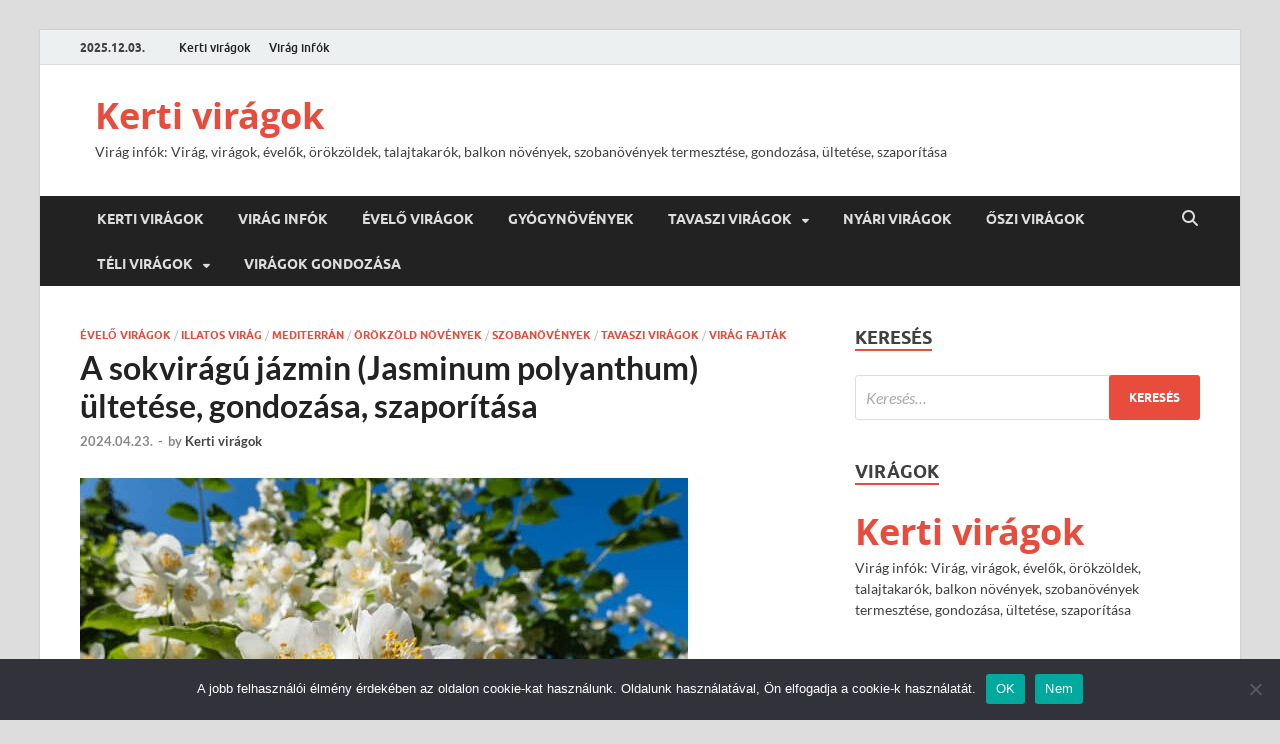

--- FILE ---
content_type: text/html; charset=UTF-8
request_url: https://kertiviragok.hu/a-sokviragu-jazmin-jasminum-polyanthum-ultetese-gondozasa-szaporitasa/
body_size: 25069
content:
<!DOCTYPE html>
<html lang="hu">
<head>
<meta charset="UTF-8">
<meta name="viewport" content="width=device-width, initial-scale=1">
<link rel="profile" href="http://gmpg.org/xfn/11">

<meta name='robots' content='index, follow, max-image-preview:large, max-snippet:-1, max-video-preview:-1' />

	<!-- This site is optimized with the Yoast SEO plugin v26.4 - https://yoast.com/wordpress/plugins/seo/ -->
	<title>A sokvirágú jázmin (Jasminum polyanthum) ültetése, gondozása, szaporítása &#8902; Kerti virágok</title>
	<meta name="description" content="A sokvirágú jázmin (Jasminum polyanthum) ültetése, gondozása, teleltetése, betegségei. Minden, amit tudni kell a gyönyörű virágról." />
	<link rel="canonical" href="https://kertiviragok.hu/a-sokviragu-jazmin-jasminum-polyanthum-ultetese-gondozasa-szaporitasa/" />
	<meta property="og:locale" content="hu_HU" />
	<meta property="og:type" content="article" />
	<meta property="og:title" content="A sokvirágú jázmin (Jasminum polyanthum) ültetése, gondozása, szaporítása &#8902; Kerti virágok" />
	<meta property="og:description" content="A sokvirágú jázmin (Jasminum polyanthum) ültetése, gondozása, teleltetése, betegségei. Minden, amit tudni kell a gyönyörű virágról." />
	<meta property="og:url" content="https://kertiviragok.hu/a-sokviragu-jazmin-jasminum-polyanthum-ultetese-gondozasa-szaporitasa/" />
	<meta property="og:site_name" content="Kerti virágok" />
	<meta property="article:published_time" content="2024-04-23T10:25:14+00:00" />
	<meta property="og:image" content="https://kertiviragok.hu/wp-content/uploads/2024/04/jazmin-3.jpg" />
	<meta property="og:image:width" content="608" />
	<meta property="og:image:height" content="456" />
	<meta property="og:image:type" content="image/jpeg" />
	<meta name="author" content="Kerti virágok" />
	<meta name="twitter:card" content="summary_large_image" />
	<meta name="twitter:label1" content="Szerző:" />
	<meta name="twitter:data1" content="Kerti virágok" />
	<meta name="twitter:label2" content="Becsült olvasási idő" />
	<meta name="twitter:data2" content="13 perc" />
	<script type="application/ld+json" class="yoast-schema-graph">{"@context":"https://schema.org","@graph":[{"@type":"WebPage","@id":"https://kertiviragok.hu/a-sokviragu-jazmin-jasminum-polyanthum-ultetese-gondozasa-szaporitasa/","url":"https://kertiviragok.hu/a-sokviragu-jazmin-jasminum-polyanthum-ultetese-gondozasa-szaporitasa/","name":"A sokvirágú jázmin (Jasminum polyanthum) ültetése, gondozása, szaporítása &#8902; Kerti virágok","isPartOf":{"@id":"https://kertiviragok.hu/#website"},"primaryImageOfPage":{"@id":"https://kertiviragok.hu/a-sokviragu-jazmin-jasminum-polyanthum-ultetese-gondozasa-szaporitasa/#primaryimage"},"image":{"@id":"https://kertiviragok.hu/a-sokviragu-jazmin-jasminum-polyanthum-ultetese-gondozasa-szaporitasa/#primaryimage"},"thumbnailUrl":"https://kertiviragok.hu/wp-content/uploads/2024/04/jazmin-3.jpg","datePublished":"2024-04-23T10:25:14+00:00","author":{"@id":"https://kertiviragok.hu/#/schema/person/192522f71d3c74c99b064f0e200c4d56"},"description":"A sokvirágú jázmin (Jasminum polyanthum) ültetése, gondozása, teleltetése, betegségei. Minden, amit tudni kell a gyönyörű virágról.","breadcrumb":{"@id":"https://kertiviragok.hu/a-sokviragu-jazmin-jasminum-polyanthum-ultetese-gondozasa-szaporitasa/#breadcrumb"},"inLanguage":"hu","potentialAction":[{"@type":"ReadAction","target":["https://kertiviragok.hu/a-sokviragu-jazmin-jasminum-polyanthum-ultetese-gondozasa-szaporitasa/"]}]},{"@type":"ImageObject","inLanguage":"hu","@id":"https://kertiviragok.hu/a-sokviragu-jazmin-jasminum-polyanthum-ultetese-gondozasa-szaporitasa/#primaryimage","url":"https://kertiviragok.hu/wp-content/uploads/2024/04/jazmin-3.jpg","contentUrl":"https://kertiviragok.hu/wp-content/uploads/2024/04/jazmin-3.jpg","width":608,"height":456,"caption":"A sokvirágú jázmin (Jasminum polyanthum) ültetése, gondozása, szaporítása"},{"@type":"BreadcrumbList","@id":"https://kertiviragok.hu/a-sokviragu-jazmin-jasminum-polyanthum-ultetese-gondozasa-szaporitasa/#breadcrumb","itemListElement":[{"@type":"ListItem","position":1,"name":"Kezdőlap","item":"https://kertiviragok.hu/"},{"@type":"ListItem","position":2,"name":"Blog","item":"https://kertiviragok.hu/blog/"},{"@type":"ListItem","position":3,"name":"A sokvirágú jázmin (Jasminum polyanthum) ültetése, gondozása, szaporítása"}]},{"@type":"WebSite","@id":"https://kertiviragok.hu/#website","url":"https://kertiviragok.hu/","name":"Kerti virágok","description":"Virág infók: Virág, virágok, évelők, örökzöldek, talajtakarók, balkon növények, szobanövények termesztése, gondozása, ültetése, szaporítása","potentialAction":[{"@type":"SearchAction","target":{"@type":"EntryPoint","urlTemplate":"https://kertiviragok.hu/?s={search_term_string}"},"query-input":{"@type":"PropertyValueSpecification","valueRequired":true,"valueName":"search_term_string"}}],"inLanguage":"hu"},{"@type":"Person","@id":"https://kertiviragok.hu/#/schema/person/192522f71d3c74c99b064f0e200c4d56","name":"Kerti virágok","image":{"@type":"ImageObject","inLanguage":"hu","@id":"https://kertiviragok.hu/#/schema/person/image/","url":"https://secure.gravatar.com/avatar/17a30d6b6cc27612b1d3a35a329adafbabc8d23b7d6084c9feb0cd487eb89dd7?s=96&d=mm&r=g","contentUrl":"https://secure.gravatar.com/avatar/17a30d6b6cc27612b1d3a35a329adafbabc8d23b7d6084c9feb0cd487eb89dd7?s=96&d=mm&r=g","caption":"Kerti virágok"},"sameAs":["https://kertiviragok.hu"]}]}</script>
	<!-- / Yoast SEO plugin. -->


<link rel='dns-prefetch' href='//www.googletagmanager.com' />
<link rel='dns-prefetch' href='//pagead2.googlesyndication.com' />
<link rel='dns-prefetch' href='//fundingchoicesmessages.google.com' />
<link rel="alternate" type="application/rss+xml" title="Kerti virágok &raquo; hírcsatorna" href="https://kertiviragok.hu/feed/" />
<link rel="alternate" type="application/rss+xml" title="Kerti virágok &raquo; hozzászólás hírcsatorna" href="https://kertiviragok.hu/comments/feed/" />
<link rel="alternate" type="application/rss+xml" title="Kerti virágok &raquo; A sokvirágú jázmin (Jasminum polyanthum) ültetése, gondozása, szaporítása hozzászólás hírcsatorna" href="https://kertiviragok.hu/a-sokviragu-jazmin-jasminum-polyanthum-ultetese-gondozasa-szaporitasa/feed/" />
<link rel="alternate" title="oEmbed (JSON)" type="application/json+oembed" href="https://kertiviragok.hu/wp-json/oembed/1.0/embed?url=https%3A%2F%2Fkertiviragok.hu%2Fa-sokviragu-jazmin-jasminum-polyanthum-ultetese-gondozasa-szaporitasa%2F" />
<link rel="alternate" title="oEmbed (XML)" type="text/xml+oembed" href="https://kertiviragok.hu/wp-json/oembed/1.0/embed?url=https%3A%2F%2Fkertiviragok.hu%2Fa-sokviragu-jazmin-jasminum-polyanthum-ultetese-gondozasa-szaporitasa%2F&#038;format=xml" />
		<style>
			.lazyload,
			.lazyloading {
				max-width: 100%;
			}
		</style>
		<style id='wp-img-auto-sizes-contain-inline-css' type='text/css'>
img:is([sizes=auto i],[sizes^="auto," i]){contain-intrinsic-size:3000px 1500px}
/*# sourceURL=wp-img-auto-sizes-contain-inline-css */
</style>
<link rel='stylesheet' id='dashicons-css' href='https://kertiviragok.hu/wp-includes/css/dashicons.min.css?ver=6.9' type='text/css' media='all' />
<link rel='stylesheet' id='post-views-counter-frontend-css' href='https://kertiviragok.hu/wp-content/plugins/post-views-counter/css/frontend.min.css?ver=1.5.9' type='text/css' media='all' />
<style id='wp-emoji-styles-inline-css' type='text/css'>

	img.wp-smiley, img.emoji {
		display: inline !important;
		border: none !important;
		box-shadow: none !important;
		height: 1em !important;
		width: 1em !important;
		margin: 0 0.07em !important;
		vertical-align: -0.1em !important;
		background: none !important;
		padding: 0 !important;
	}
/*# sourceURL=wp-emoji-styles-inline-css */
</style>
<style id='wp-block-library-inline-css' type='text/css'>
:root{--wp-block-synced-color:#7a00df;--wp-block-synced-color--rgb:122,0,223;--wp-bound-block-color:var(--wp-block-synced-color);--wp-editor-canvas-background:#ddd;--wp-admin-theme-color:#007cba;--wp-admin-theme-color--rgb:0,124,186;--wp-admin-theme-color-darker-10:#006ba1;--wp-admin-theme-color-darker-10--rgb:0,107,160.5;--wp-admin-theme-color-darker-20:#005a87;--wp-admin-theme-color-darker-20--rgb:0,90,135;--wp-admin-border-width-focus:2px}@media (min-resolution:192dpi){:root{--wp-admin-border-width-focus:1.5px}}.wp-element-button{cursor:pointer}:root .has-very-light-gray-background-color{background-color:#eee}:root .has-very-dark-gray-background-color{background-color:#313131}:root .has-very-light-gray-color{color:#eee}:root .has-very-dark-gray-color{color:#313131}:root .has-vivid-green-cyan-to-vivid-cyan-blue-gradient-background{background:linear-gradient(135deg,#00d084,#0693e3)}:root .has-purple-crush-gradient-background{background:linear-gradient(135deg,#34e2e4,#4721fb 50%,#ab1dfe)}:root .has-hazy-dawn-gradient-background{background:linear-gradient(135deg,#faaca8,#dad0ec)}:root .has-subdued-olive-gradient-background{background:linear-gradient(135deg,#fafae1,#67a671)}:root .has-atomic-cream-gradient-background{background:linear-gradient(135deg,#fdd79a,#004a59)}:root .has-nightshade-gradient-background{background:linear-gradient(135deg,#330968,#31cdcf)}:root .has-midnight-gradient-background{background:linear-gradient(135deg,#020381,#2874fc)}:root{--wp--preset--font-size--normal:16px;--wp--preset--font-size--huge:42px}.has-regular-font-size{font-size:1em}.has-larger-font-size{font-size:2.625em}.has-normal-font-size{font-size:var(--wp--preset--font-size--normal)}.has-huge-font-size{font-size:var(--wp--preset--font-size--huge)}.has-text-align-center{text-align:center}.has-text-align-left{text-align:left}.has-text-align-right{text-align:right}.has-fit-text{white-space:nowrap!important}#end-resizable-editor-section{display:none}.aligncenter{clear:both}.items-justified-left{justify-content:flex-start}.items-justified-center{justify-content:center}.items-justified-right{justify-content:flex-end}.items-justified-space-between{justify-content:space-between}.screen-reader-text{border:0;clip-path:inset(50%);height:1px;margin:-1px;overflow:hidden;padding:0;position:absolute;width:1px;word-wrap:normal!important}.screen-reader-text:focus{background-color:#ddd;clip-path:none;color:#444;display:block;font-size:1em;height:auto;left:5px;line-height:normal;padding:15px 23px 14px;text-decoration:none;top:5px;width:auto;z-index:100000}html :where(.has-border-color){border-style:solid}html :where([style*=border-top-color]){border-top-style:solid}html :where([style*=border-right-color]){border-right-style:solid}html :where([style*=border-bottom-color]){border-bottom-style:solid}html :where([style*=border-left-color]){border-left-style:solid}html :where([style*=border-width]){border-style:solid}html :where([style*=border-top-width]){border-top-style:solid}html :where([style*=border-right-width]){border-right-style:solid}html :where([style*=border-bottom-width]){border-bottom-style:solid}html :where([style*=border-left-width]){border-left-style:solid}html :where(img[class*=wp-image-]){height:auto;max-width:100%}:where(figure){margin:0 0 1em}html :where(.is-position-sticky){--wp-admin--admin-bar--position-offset:var(--wp-admin--admin-bar--height,0px)}@media screen and (max-width:600px){html :where(.is-position-sticky){--wp-admin--admin-bar--position-offset:0px}}

/*# sourceURL=wp-block-library-inline-css */
</style><style id='global-styles-inline-css' type='text/css'>
:root{--wp--preset--aspect-ratio--square: 1;--wp--preset--aspect-ratio--4-3: 4/3;--wp--preset--aspect-ratio--3-4: 3/4;--wp--preset--aspect-ratio--3-2: 3/2;--wp--preset--aspect-ratio--2-3: 2/3;--wp--preset--aspect-ratio--16-9: 16/9;--wp--preset--aspect-ratio--9-16: 9/16;--wp--preset--color--black: #000000;--wp--preset--color--cyan-bluish-gray: #abb8c3;--wp--preset--color--white: #ffffff;--wp--preset--color--pale-pink: #f78da7;--wp--preset--color--vivid-red: #cf2e2e;--wp--preset--color--luminous-vivid-orange: #ff6900;--wp--preset--color--luminous-vivid-amber: #fcb900;--wp--preset--color--light-green-cyan: #7bdcb5;--wp--preset--color--vivid-green-cyan: #00d084;--wp--preset--color--pale-cyan-blue: #8ed1fc;--wp--preset--color--vivid-cyan-blue: #0693e3;--wp--preset--color--vivid-purple: #9b51e0;--wp--preset--gradient--vivid-cyan-blue-to-vivid-purple: linear-gradient(135deg,rgb(6,147,227) 0%,rgb(155,81,224) 100%);--wp--preset--gradient--light-green-cyan-to-vivid-green-cyan: linear-gradient(135deg,rgb(122,220,180) 0%,rgb(0,208,130) 100%);--wp--preset--gradient--luminous-vivid-amber-to-luminous-vivid-orange: linear-gradient(135deg,rgb(252,185,0) 0%,rgb(255,105,0) 100%);--wp--preset--gradient--luminous-vivid-orange-to-vivid-red: linear-gradient(135deg,rgb(255,105,0) 0%,rgb(207,46,46) 100%);--wp--preset--gradient--very-light-gray-to-cyan-bluish-gray: linear-gradient(135deg,rgb(238,238,238) 0%,rgb(169,184,195) 100%);--wp--preset--gradient--cool-to-warm-spectrum: linear-gradient(135deg,rgb(74,234,220) 0%,rgb(151,120,209) 20%,rgb(207,42,186) 40%,rgb(238,44,130) 60%,rgb(251,105,98) 80%,rgb(254,248,76) 100%);--wp--preset--gradient--blush-light-purple: linear-gradient(135deg,rgb(255,206,236) 0%,rgb(152,150,240) 100%);--wp--preset--gradient--blush-bordeaux: linear-gradient(135deg,rgb(254,205,165) 0%,rgb(254,45,45) 50%,rgb(107,0,62) 100%);--wp--preset--gradient--luminous-dusk: linear-gradient(135deg,rgb(255,203,112) 0%,rgb(199,81,192) 50%,rgb(65,88,208) 100%);--wp--preset--gradient--pale-ocean: linear-gradient(135deg,rgb(255,245,203) 0%,rgb(182,227,212) 50%,rgb(51,167,181) 100%);--wp--preset--gradient--electric-grass: linear-gradient(135deg,rgb(202,248,128) 0%,rgb(113,206,126) 100%);--wp--preset--gradient--midnight: linear-gradient(135deg,rgb(2,3,129) 0%,rgb(40,116,252) 100%);--wp--preset--font-size--small: 13px;--wp--preset--font-size--medium: 20px;--wp--preset--font-size--large: 36px;--wp--preset--font-size--x-large: 42px;--wp--preset--spacing--20: 0.44rem;--wp--preset--spacing--30: 0.67rem;--wp--preset--spacing--40: 1rem;--wp--preset--spacing--50: 1.5rem;--wp--preset--spacing--60: 2.25rem;--wp--preset--spacing--70: 3.38rem;--wp--preset--spacing--80: 5.06rem;--wp--preset--shadow--natural: 6px 6px 9px rgba(0, 0, 0, 0.2);--wp--preset--shadow--deep: 12px 12px 50px rgba(0, 0, 0, 0.4);--wp--preset--shadow--sharp: 6px 6px 0px rgba(0, 0, 0, 0.2);--wp--preset--shadow--outlined: 6px 6px 0px -3px rgb(255, 255, 255), 6px 6px rgb(0, 0, 0);--wp--preset--shadow--crisp: 6px 6px 0px rgb(0, 0, 0);}:where(.is-layout-flex){gap: 0.5em;}:where(.is-layout-grid){gap: 0.5em;}body .is-layout-flex{display: flex;}.is-layout-flex{flex-wrap: wrap;align-items: center;}.is-layout-flex > :is(*, div){margin: 0;}body .is-layout-grid{display: grid;}.is-layout-grid > :is(*, div){margin: 0;}:where(.wp-block-columns.is-layout-flex){gap: 2em;}:where(.wp-block-columns.is-layout-grid){gap: 2em;}:where(.wp-block-post-template.is-layout-flex){gap: 1.25em;}:where(.wp-block-post-template.is-layout-grid){gap: 1.25em;}.has-black-color{color: var(--wp--preset--color--black) !important;}.has-cyan-bluish-gray-color{color: var(--wp--preset--color--cyan-bluish-gray) !important;}.has-white-color{color: var(--wp--preset--color--white) !important;}.has-pale-pink-color{color: var(--wp--preset--color--pale-pink) !important;}.has-vivid-red-color{color: var(--wp--preset--color--vivid-red) !important;}.has-luminous-vivid-orange-color{color: var(--wp--preset--color--luminous-vivid-orange) !important;}.has-luminous-vivid-amber-color{color: var(--wp--preset--color--luminous-vivid-amber) !important;}.has-light-green-cyan-color{color: var(--wp--preset--color--light-green-cyan) !important;}.has-vivid-green-cyan-color{color: var(--wp--preset--color--vivid-green-cyan) !important;}.has-pale-cyan-blue-color{color: var(--wp--preset--color--pale-cyan-blue) !important;}.has-vivid-cyan-blue-color{color: var(--wp--preset--color--vivid-cyan-blue) !important;}.has-vivid-purple-color{color: var(--wp--preset--color--vivid-purple) !important;}.has-black-background-color{background-color: var(--wp--preset--color--black) !important;}.has-cyan-bluish-gray-background-color{background-color: var(--wp--preset--color--cyan-bluish-gray) !important;}.has-white-background-color{background-color: var(--wp--preset--color--white) !important;}.has-pale-pink-background-color{background-color: var(--wp--preset--color--pale-pink) !important;}.has-vivid-red-background-color{background-color: var(--wp--preset--color--vivid-red) !important;}.has-luminous-vivid-orange-background-color{background-color: var(--wp--preset--color--luminous-vivid-orange) !important;}.has-luminous-vivid-amber-background-color{background-color: var(--wp--preset--color--luminous-vivid-amber) !important;}.has-light-green-cyan-background-color{background-color: var(--wp--preset--color--light-green-cyan) !important;}.has-vivid-green-cyan-background-color{background-color: var(--wp--preset--color--vivid-green-cyan) !important;}.has-pale-cyan-blue-background-color{background-color: var(--wp--preset--color--pale-cyan-blue) !important;}.has-vivid-cyan-blue-background-color{background-color: var(--wp--preset--color--vivid-cyan-blue) !important;}.has-vivid-purple-background-color{background-color: var(--wp--preset--color--vivid-purple) !important;}.has-black-border-color{border-color: var(--wp--preset--color--black) !important;}.has-cyan-bluish-gray-border-color{border-color: var(--wp--preset--color--cyan-bluish-gray) !important;}.has-white-border-color{border-color: var(--wp--preset--color--white) !important;}.has-pale-pink-border-color{border-color: var(--wp--preset--color--pale-pink) !important;}.has-vivid-red-border-color{border-color: var(--wp--preset--color--vivid-red) !important;}.has-luminous-vivid-orange-border-color{border-color: var(--wp--preset--color--luminous-vivid-orange) !important;}.has-luminous-vivid-amber-border-color{border-color: var(--wp--preset--color--luminous-vivid-amber) !important;}.has-light-green-cyan-border-color{border-color: var(--wp--preset--color--light-green-cyan) !important;}.has-vivid-green-cyan-border-color{border-color: var(--wp--preset--color--vivid-green-cyan) !important;}.has-pale-cyan-blue-border-color{border-color: var(--wp--preset--color--pale-cyan-blue) !important;}.has-vivid-cyan-blue-border-color{border-color: var(--wp--preset--color--vivid-cyan-blue) !important;}.has-vivid-purple-border-color{border-color: var(--wp--preset--color--vivid-purple) !important;}.has-vivid-cyan-blue-to-vivid-purple-gradient-background{background: var(--wp--preset--gradient--vivid-cyan-blue-to-vivid-purple) !important;}.has-light-green-cyan-to-vivid-green-cyan-gradient-background{background: var(--wp--preset--gradient--light-green-cyan-to-vivid-green-cyan) !important;}.has-luminous-vivid-amber-to-luminous-vivid-orange-gradient-background{background: var(--wp--preset--gradient--luminous-vivid-amber-to-luminous-vivid-orange) !important;}.has-luminous-vivid-orange-to-vivid-red-gradient-background{background: var(--wp--preset--gradient--luminous-vivid-orange-to-vivid-red) !important;}.has-very-light-gray-to-cyan-bluish-gray-gradient-background{background: var(--wp--preset--gradient--very-light-gray-to-cyan-bluish-gray) !important;}.has-cool-to-warm-spectrum-gradient-background{background: var(--wp--preset--gradient--cool-to-warm-spectrum) !important;}.has-blush-light-purple-gradient-background{background: var(--wp--preset--gradient--blush-light-purple) !important;}.has-blush-bordeaux-gradient-background{background: var(--wp--preset--gradient--blush-bordeaux) !important;}.has-luminous-dusk-gradient-background{background: var(--wp--preset--gradient--luminous-dusk) !important;}.has-pale-ocean-gradient-background{background: var(--wp--preset--gradient--pale-ocean) !important;}.has-electric-grass-gradient-background{background: var(--wp--preset--gradient--electric-grass) !important;}.has-midnight-gradient-background{background: var(--wp--preset--gradient--midnight) !important;}.has-small-font-size{font-size: var(--wp--preset--font-size--small) !important;}.has-medium-font-size{font-size: var(--wp--preset--font-size--medium) !important;}.has-large-font-size{font-size: var(--wp--preset--font-size--large) !important;}.has-x-large-font-size{font-size: var(--wp--preset--font-size--x-large) !important;}
/*# sourceURL=global-styles-inline-css */
</style>

<style id='classic-theme-styles-inline-css' type='text/css'>
/*! This file is auto-generated */
.wp-block-button__link{color:#fff;background-color:#32373c;border-radius:9999px;box-shadow:none;text-decoration:none;padding:calc(.667em + 2px) calc(1.333em + 2px);font-size:1.125em}.wp-block-file__button{background:#32373c;color:#fff;text-decoration:none}
/*# sourceURL=/wp-includes/css/classic-themes.min.css */
</style>
<link rel='stylesheet' id='cookie-notice-front-css' href='https://kertiviragok.hu/wp-content/plugins/cookie-notice/css/front.min.css?ver=2.5.10' type='text/css' media='all' />
<link rel='stylesheet' id='hitmag-fonts-css' href='https://kertiviragok.hu/wp-content/themes/hitmag/css/fonts.css' type='text/css' media='all' />
<link rel='stylesheet' id='hitmag-font-awesome-css' href='https://kertiviragok.hu/wp-content/themes/hitmag/css/all.min.css?ver=6.5.1' type='text/css' media='all' />
<link rel='stylesheet' id='chld_thm_cfg_parent-css' href='https://kertiviragok.hu/wp-content/themes/hitmag/style.css?ver=6.9' type='text/css' media='all' />
<link rel='stylesheet' id='hitmag-style-css' href='https://kertiviragok.hu/wp-content/themes/hitmag-child/style.css?ver=1.3.5.1685950940' type='text/css' media='all' />
<link rel='stylesheet' id='jquery-magnific-popup-css' href='https://kertiviragok.hu/wp-content/themes/hitmag/css/magnific-popup.css?ver=6.9' type='text/css' media='all' />
<script type="text/javascript" src="https://kertiviragok.hu/wp-includes/js/jquery/jquery.min.js?ver=3.7.1" id="jquery-core-js"></script>
<script type="text/javascript" src="https://kertiviragok.hu/wp-includes/js/jquery/jquery-migrate.min.js?ver=3.4.1" id="jquery-migrate-js"></script>

<!-- Google tag (gtag.js) snippet added by Site Kit -->
<!-- Google Analytics snippet added by Site Kit -->
<script type="text/javascript" src="https://www.googletagmanager.com/gtag/js?id=GT-MK4LDRL" id="google_gtagjs-js" async></script>
<script type="text/javascript" id="google_gtagjs-js-after">
/* <![CDATA[ */
window.dataLayer = window.dataLayer || [];function gtag(){dataLayer.push(arguments);}
gtag("set","linker",{"domains":["kertiviragok.hu"]});
gtag("js", new Date());
gtag("set", "developer_id.dZTNiMT", true);
gtag("config", "GT-MK4LDRL");
//# sourceURL=google_gtagjs-js-after
/* ]]> */
</script>
<link rel="https://api.w.org/" href="https://kertiviragok.hu/wp-json/" /><link rel="alternate" title="JSON" type="application/json" href="https://kertiviragok.hu/wp-json/wp/v2/posts/870" /><link rel="EditURI" type="application/rsd+xml" title="RSD" href="https://kertiviragok.hu/xmlrpc.php?rsd" />
<meta name="generator" content="WordPress 6.9" />
<link rel='shortlink' href='https://kertiviragok.hu/?p=870' />
<meta name="generator" content="Site Kit by Google 1.166.0" />		<script>
			document.documentElement.className = document.documentElement.className.replace('no-js', 'js');
		</script>
				<style>
			.no-js img.lazyload {
				display: none;
			}

			figure.wp-block-image img.lazyloading {
				min-width: 150px;
			}

			.lazyload,
			.lazyloading {
				--smush-placeholder-width: 100px;
				--smush-placeholder-aspect-ratio: 1/1;
				width: var(--smush-image-width, var(--smush-placeholder-width)) !important;
				aspect-ratio: var(--smush-image-aspect-ratio, var(--smush-placeholder-aspect-ratio)) !important;
			}

						.lazyload, .lazyloading {
				opacity: 0;
			}

			.lazyloaded {
				opacity: 1;
				transition: opacity 400ms;
				transition-delay: 0ms;
			}

					</style>
				<style type="text/css">
			
			button,
			input[type="button"],
			input[type="reset"],
			input[type="submit"] {
				background: #E74C3C;
			}

            .th-readmore {
                background: #E74C3C;
            }           

            a:hover {
                color: #E74C3C;
            } 

            .main-navigation a:hover {
                background-color: #E74C3C;
            }

            .main-navigation .current_page_item > a,
            .main-navigation .current-menu-item > a,
            .main-navigation .current_page_ancestor > a,
            .main-navigation .current-menu-ancestor > a {
                background-color: #E74C3C;
            }

            #main-nav-button:hover {
                background-color: #E74C3C;
            }

            .post-navigation .post-title:hover {
                color: #E74C3C;
            }

            .top-navigation a:hover {
                color: #E74C3C;
            }

            .top-navigation ul ul a:hover {
                background: #E74C3C;
            }

            #top-nav-button:hover {
                color: #E74C3C;
            }

            .responsive-mainnav li a:hover,
            .responsive-topnav li a:hover {
                background: #E74C3C;
            }

            #hm-search-form .search-form .search-submit {
                background-color: #E74C3C;
            }

            .nav-links .current {
                background: #E74C3C;
            }

            .is-style-hitmag-widget-title,
            .elementor-widget-container h5,
            .widgettitle,
            .widget-title {
                border-bottom: 2px solid #E74C3C;
            }

            .footer-widget-title {
                border-bottom: 2px solid #E74C3C;
            }

            .widget-area a:hover {
                color: #E74C3C;
            }

            .footer-widget-area .widget a:hover {
                color: #E74C3C;
            }

            .site-info a:hover {
                color: #E74C3C;
            }

            .wp-block-search .wp-block-search__button,
            .search-form .search-submit {
                background: #E74C3C;
            }

            .hmb-entry-title a:hover {
                color: #E74C3C;
            }

            .hmb-entry-meta a:hover,
            .hms-meta a:hover {
                color: #E74C3C;
            }

            .hms-title a:hover {
                color: #E74C3C;
            }

            .hmw-grid-post .post-title a:hover {
                color: #E74C3C;
            }

            .footer-widget-area .hmw-grid-post .post-title a:hover,
            .footer-widget-area .hmb-entry-title a:hover,
            .footer-widget-area .hms-title a:hover {
                color: #E74C3C;
            }

            .hm-tabs-wdt .ui-state-active {
                border-bottom: 2px solid #E74C3C;
            }

            a.hm-viewall {
                background: #E74C3C;
            }

            #hitmag-tags a,
            .widget_tag_cloud .tagcloud a {
                background: #E74C3C;
            }

            .site-title a {
                color: #E74C3C;
            }

            .hitmag-post .entry-title a:hover {
                color: #E74C3C;
            }

            .hitmag-post .entry-meta a:hover {
                color: #E74C3C;
            }

            .cat-links a {
                color: #E74C3C;
            }

            .hitmag-single .entry-meta a:hover {
                color: #E74C3C;
            }

            .hitmag-single .author a:hover {
                color: #E74C3C;
            }

            .hm-author-content .author-posts-link {
                color: #E74C3C;
            }

            .hm-tags-links a:hover {
                background: #E74C3C;
            }

            .hm-tagged {
                background: #E74C3C;
            }

            .hm-edit-link a.post-edit-link {
                background: #E74C3C;
            }

            .arc-page-title {
                border-bottom: 2px solid #E74C3C;
            }

            .srch-page-title {
                border-bottom: 2px solid #E74C3C;
            }

            .hm-slider-details .cat-links {
                background: #E74C3C;
            }

            .hm-rel-post .post-title a:hover {
                color: #E74C3C;
            }

            .comment-author a {
                color: #E74C3C;
            }

            .comment-metadata a:hover,
            .comment-metadata a:focus,
            .pingback .comment-edit-link:hover,
            .pingback .comment-edit-link:focus {
                color: #E74C3C;
            }

            .comment-reply-link:hover,
            .comment-reply-link:focus {
                background: #E74C3C;
            }

            .required {
                color: #E74C3C;
            }

            blockquote {
                border-left: 3px solid #E74C3C;
            }

            .comment-reply-title small a:before {
                color: #E74C3C;
            }
            
            .woocommerce ul.products li.product h3:hover,
            .woocommerce-widget-area ul li a:hover,
            .woocommerce-loop-product__title:hover {
                color: #E74C3C;
            }

            .woocommerce-product-search input[type="submit"],
            .woocommerce #respond input#submit, 
            .woocommerce a.button, 
            .woocommerce button.button, 
            .woocommerce input.button,
            .woocommerce nav.woocommerce-pagination ul li a:focus,
            .woocommerce nav.woocommerce-pagination ul li a:hover,
            .woocommerce nav.woocommerce-pagination ul li span.current,
            .woocommerce span.onsale,
            .woocommerce-widget-area .widget-title,
            .woocommerce #respond input#submit.alt,
            .woocommerce a.button.alt,
            .woocommerce button.button.alt,
            .woocommerce input.button.alt {
                background: #E74C3C;
            }
            
            .wp-block-quote,
            .wp-block-quote:not(.is-large):not(.is-style-large) {
                border-left: 3px solid #E74C3C;
            }		</style>
	<link rel="pingback" href="https://kertiviragok.hu/xmlrpc.php">
<!-- Google AdSense meta tags added by Site Kit -->
<meta name="google-adsense-platform-account" content="ca-host-pub-2644536267352236">
<meta name="google-adsense-platform-domain" content="sitekit.withgoogle.com">
<!-- End Google AdSense meta tags added by Site Kit -->

<!-- Google AdSense snippet added by Site Kit -->
<script type="text/javascript" async="async" src="https://pagead2.googlesyndication.com/pagead/js/adsbygoogle.js?client=ca-pub-4461816941687027&amp;host=ca-host-pub-2644536267352236" crossorigin="anonymous"></script>

<!-- End Google AdSense snippet added by Site Kit -->
<link rel="icon" href="https://kertiviragok.hu/wp-content/uploads/2023/06/cropped-virag-32x32.png" sizes="32x32" />
<link rel="icon" href="https://kertiviragok.hu/wp-content/uploads/2023/06/cropped-virag-192x192.png" sizes="192x192" />
<link rel="apple-touch-icon" href="https://kertiviragok.hu/wp-content/uploads/2023/06/cropped-virag-180x180.png" />
<meta name="msapplication-TileImage" content="https://kertiviragok.hu/wp-content/uploads/2023/06/cropped-virag-270x270.png" />
<style id="kirki-inline-styles"></style></head>

<body class="wp-singular post-template-default single single-post postid-870 single-format-standard wp-embed-responsive wp-theme-hitmag wp-child-theme-hitmag-child cookies-not-set th-right-sidebar">



<div id="page" class="site hitmag-wrapper">
	<a class="skip-link screen-reader-text" href="#content">Skip to content</a>

	
	<header id="masthead" class="site-header" role="banner">

		
							<div class="hm-topnavbutton">
					<div class="hm-nwrap">
												<a href="#" class="navbutton" id="top-nav-button">
							<span class="top-nav-btn-lbl">Top Menu</span>						</a>
					</div>	
				</div>
				<div class="responsive-topnav"></div>					
			
			<div class="hm-top-bar">
				<div class="hm-container">
					
											<div class="hm-date">2025.12.03.</div>
					
											<div id="top-navigation" class="top-navigation">
							<div class="menu-top-menu-container"><ul id="top-menu" class="menu"><li id="menu-item-17" class="menu-item menu-item-type-custom menu-item-object-custom menu-item-home menu-item-17"><a href="https://kertiviragok.hu/">Kerti virágok</a></li>
<li id="menu-item-18" class="menu-item menu-item-type-post_type menu-item-object-page current_page_parent menu-item-18"><a href="https://kertiviragok.hu/blog/">Virág infók</a></li>
</ul></div>					
						</div>		
					
					<div class="hm-social-menu"></div>
				</div><!-- .hm-container -->
			</div><!-- .hm-top-bar -->

		
		
		<div class="header-main-area ">
			<div class="hm-container">
			<div class="site-branding">
				<div class="site-branding-content">
					<div class="hm-logo">
											</div><!-- .hm-logo -->

					<div class="hm-site-title">
													<p class="site-title"><a href="https://kertiviragok.hu/" rel="home">Kerti virágok</a></p>
													<p class="site-description">Virág infók: Virág, virágok, évelők, örökzöldek, talajtakarók, balkon növények, szobanövények termesztése, gondozása, ültetése, szaporítása</p>
											</div><!-- .hm-site-title -->
				</div><!-- .site-branding-content -->
			</div><!-- .site-branding -->

			
						</div><!-- .hm-container -->
		</div><!-- .header-main-area -->

		
		<div class="hm-nav-container">
			<nav id="site-navigation" class="main-navigation" role="navigation">
				<div class="hm-container">
					<div class="menu-main-menu-container"><ul id="primary-menu" class="menu"><li id="menu-item-15" class="menu-item menu-item-type-custom menu-item-object-custom menu-item-home menu-item-15"><a href="https://kertiviragok.hu/">Kerti virágok</a></li>
<li id="menu-item-16" class="menu-item menu-item-type-post_type menu-item-object-page current_page_parent menu-item-16"><a href="https://kertiviragok.hu/blog/">Virág infók</a></li>
<li id="menu-item-31" class="menu-item menu-item-type-taxonomy menu-item-object-category current-post-ancestor current-menu-parent current-post-parent menu-item-31"><a href="https://kertiviragok.hu/category/evelo-viragok/">Évelő virágok</a></li>
<li id="menu-item-32" class="menu-item menu-item-type-taxonomy menu-item-object-category menu-item-32"><a href="https://kertiviragok.hu/category/gyogynovenyek/">Gyógynövények</a></li>
<li id="menu-item-35" class="menu-item menu-item-type-taxonomy menu-item-object-category current-post-ancestor current-menu-parent current-post-parent menu-item-has-children menu-item-35"><a href="https://kertiviragok.hu/category/tavaszi-viragok/">Tavaszi virágok</a>
<ul class="sub-menu">
	<li id="menu-item-116" class="menu-item menu-item-type-taxonomy menu-item-object-category menu-item-116"><a href="https://kertiviragok.hu/category/tavaszi-viragok/marciusi-novenyek/">Márciusi növények</a></li>
</ul>
</li>
<li id="menu-item-33" class="menu-item menu-item-type-taxonomy menu-item-object-category menu-item-33"><a href="https://kertiviragok.hu/category/nyari-viragok/">Nyári virágok</a></li>
<li id="menu-item-34" class="menu-item menu-item-type-taxonomy menu-item-object-category menu-item-34"><a href="https://kertiviragok.hu/category/oszi-viragok/">Őszi virágok</a></li>
<li id="menu-item-36" class="menu-item menu-item-type-taxonomy menu-item-object-category menu-item-has-children menu-item-36"><a href="https://kertiviragok.hu/category/teli-viragok/">Téli virágok</a>
<ul class="sub-menu">
	<li id="menu-item-37" class="menu-item menu-item-type-taxonomy menu-item-object-category menu-item-37"><a href="https://kertiviragok.hu/category/teli-viragok/februari-novenyek/">Februári növények</a></li>
</ul>
</li>
<li id="menu-item-1159" class="menu-item menu-item-type-taxonomy menu-item-object-category menu-item-1159"><a href="https://kertiviragok.hu/category/viragok-gondozasa/">Virágok gondozása</a></li>
</ul></div>					
											<button class="hm-search-button-icon" aria-label="Open search"></button>
						<div class="hm-search-box-container">
							<div class="hm-search-box">
								<form role="search" method="get" class="search-form" action="https://kertiviragok.hu/">
				<label>
					<span class="screen-reader-text">Keresés:</span>
					<input type="search" class="search-field" placeholder="Keresés&hellip;" value="" name="s" />
				</label>
				<input type="submit" class="search-submit" value="Keresés" />
			</form>							</div><!-- th-search-box -->
						</div><!-- .th-search-box-container -->
									</div><!-- .hm-container -->
			</nav><!-- #site-navigation -->
			<div class="hm-nwrap">
								<a href="#" class="navbutton" id="main-nav-button">
					<span class="main-nav-btn-lbl">Main Menu</span>				</a>
			</div>
			<div class="responsive-mainnav"></div>
		</div><!-- .hm-nav-container -->

		
	</header><!-- #masthead -->

	
	<div id="content" class="site-content">
		<div class="hm-container">
	
	<div id="primary" class="content-area">
		<main id="main" class="site-main" role="main">

		
<article id="post-870" class="hitmag-single post-870 post type-post status-publish format-standard has-post-thumbnail hentry category-evelo-viragok category-illatos-virag category-mediterran category-orokzold-novenyek category-szobanovenyek category-tavaszi-viragok category-virag-fajtak tag-bokros-viragok tag-evelo-cserjek tag-feher-virag tag-kerti-disznovenyek tag-kozepes-novenyek tag-nepszeru-viragok tag-viragfajtak">

		
	
	<header class="entry-header">
		<div class="cat-links"><a href="https://kertiviragok.hu/category/evelo-viragok/" rel="category tag">Évelő virágok</a> / <a href="https://kertiviragok.hu/category/illatos-virag/" rel="category tag">Illatos virág</a> / <a href="https://kertiviragok.hu/category/mediterran/" rel="category tag">Mediterrán</a> / <a href="https://kertiviragok.hu/category/orokzold-novenyek/" rel="category tag">Örökzöld növények</a> / <a href="https://kertiviragok.hu/category/szobanovenyek/" rel="category tag">Szobanövények</a> / <a href="https://kertiviragok.hu/category/tavaszi-viragok/" rel="category tag">Tavaszi virágok</a> / <a href="https://kertiviragok.hu/category/virag-fajtak/" rel="category tag">Virág fajták</a></div><h1 class="entry-title">A sokvirágú jázmin (Jasminum polyanthum) ültetése, gondozása, szaporítása</h1>		<div class="entry-meta">
			<span class="posted-on"><a href="https://kertiviragok.hu/a-sokviragu-jazmin-jasminum-polyanthum-ultetese-gondozasa-szaporitasa/" rel="bookmark"><time class="entry-date published updated" datetime="2024-04-23T12:25:14+02:00">2024.04.23.</time></a></span><span class="meta-sep"> - </span><span class="byline"> by <span class="author vcard"><a class="url fn n" href="https://kertiviragok.hu/author/bkbvm/">Kerti virágok</a></span></span>		</div><!-- .entry-meta -->
		
	</header><!-- .entry-header -->
	
	<a class="image-link" href="https://kertiviragok.hu/wp-content/uploads/2024/04/jazmin-3.jpg"><img width="608" height="400" src="https://kertiviragok.hu/wp-content/uploads/2024/04/jazmin-3-608x400.jpg" class="attachment-hitmag-featured size-hitmag-featured wp-post-image" alt="A sokvirágú jázmin (Jasminum polyanthum) ültetése, gondozása, szaporítása" decoding="async" fetchpriority="high" /></a>
	
	<div class="entry-content">
		<h2 class="western">A sokvirágú jázmin (Jasminum polyanthum) származása, története</h2>
<p data-sourcepos="1:1-1:219">A sokvirágú jázmin (Jasminum polyanthum), más néven kínai jázmin, Délnyugat-Kínából, azon belül is <strong>Szecsuán, Jünnan és Guizhou</strong> tartományokból származik. Ősi idők óta termesztik gyönyörű virága és édes illata miatt.</p>
<p data-sourcepos="3:1-3:250">Már a <strong>Song-dinasztia idején (960-1279)</strong> is írásos emlékek utalnak a jázmin termesztésére és használatára Kínában. Főleg <strong>dísznövényként</strong> és <strong>illatszer alapanyagként</strong> használták. A jázminvirágokból készült tea Kínában a mai napig népszerű ital.</p>
<p data-sourcepos="5:1-5:294">Európába a <strong>17. században</strong> került be, és hamarosan kedvelt dísznövény lett a kertekben és üvegházakban. A sokvirágú jázmin <strong>igénytelen növény</strong>, amely <strong>szobában is könnyen termeszthető</strong>. Gyorsan növő kúszónövény, fehér virágai tavasszal és nyáron nyílnak, erőteljes, édes illatot árasztva.</p>
<p data-sourcepos="7:1-7:305">A sokvirágú jázmint nem csak <strong>szépsége</strong> és <strong>illata</strong> miatt értékelik, de <strong>gyógyhatásai</strong> miatt is. A jázminvirágokból készült tea <strong>nyugtató</strong> és <strong>stresszoldó</strong> hatású, <strong>segíthet az elalvásban</strong> és <strong>enyhítheti a fejfájást</strong>. A jázminolajat <strong>aromaterápiában</strong> és <strong>bőrgyógyászatban</strong> is használják.</p>
<p data-sourcepos="17:1-17:191">A sokvirágú jázmin egy <strong>gyönyörű és illatos növény</strong>, amely <strong>szobában is könnyen termeszthető</strong>. Ha egy kis <strong>egzotikumot</strong> szeretne vinni otthonába, a sokvirágú jázmin tökéletes választás.</p>
<figure id="attachment_873" aria-describedby="caption-attachment-873" style="width: 608px" class="wp-caption aligncenter"><img decoding="async" class="wp-image-873 size-full lazyload" title="A sokvirágú jázmin (Jasminum polyanthum) ültetése, gondozása, szaporítása" data-src="https://kertiviragok.hu/wp-content/uploads/2024/04/jazmin-2.jpg" alt="A sokvirágú jázmin (Jasminum polyanthum) ültetése, gondozása, szaporítása" width="608" height="402" data-srcset="https://kertiviragok.hu/wp-content/uploads/2024/04/jazmin-2.jpg 608w, https://kertiviragok.hu/wp-content/uploads/2024/04/jazmin-2-300x198.jpg 300w" data-sizes="(max-width: 608px) 100vw, 608px" src="[data-uri]" style="--smush-placeholder-width: 608px; --smush-placeholder-aspect-ratio: 608/402;" /><figcaption id="caption-attachment-873" class="wp-caption-text">A sokvirágú jázmin (Jasminum polyanthum) ültetése, gondozása, szaporítása</figcaption></figure>
<h2 data-sourcepos="1:1-1:53">A sokvirágú jázmin (Jasminum polyanthum) jellemzői</h2>
<p data-sourcepos="3:1-3:195">A sokvirágú jázmin (Jasminum polyanthum) egy <strong>kúszó cserje</strong>, amely akár <strong>6 méter</strong> magasra is megnőhet. <strong>Gyorsan növő</strong> növény, <strong>vékony, zöld hajtásai</strong> szorosan összefonódnak támasztóikkal.</p>
<p data-sourcepos="5:1-5:105"><strong>Levelei</strong> <strong>hármasával</strong> állnak, sötétzöld színűek, fényesek és oválisak. A levél széle hullámos lehet.</p>
<p data-sourcepos="7:1-7:171"><strong>Virágai</strong> <strong>fehérek</strong>, <strong>csillag alakúak</strong> és <strong>5 szirmúak</strong>. Erőteljes, <strong>édes illatot</strong> árasztanak. A virágok <strong>csokorba</strong> rendeződnek, és <strong>tavasztól őszig</strong> nyílnak.</p>
<p data-sourcepos="9:1-9:175">A sokvirágú jázmin <strong>mérete</strong> változó lehet, de általában <strong>1-2 méter</strong> magasra és szélesre nő. <strong>Szobában</strong> kisebb méretűre marad, de <strong>támasztó</strong> nélkül hamarosan elfekszik.</p>
<p data-sourcepos="11:1-11:20"><strong>Egyéb jellemzői:</strong></p>
<ul data-sourcepos="13:1-19:0">
<li data-sourcepos="13:1-13:68"><strong>Igénytelen növény</strong>, amely <strong>szobában is könnyen termeszthető</strong>.</li>
<li data-sourcepos="14:1-14:59"><strong>Fényigényes</strong>, de a <strong>közvetlen napfényt</strong> nem kedveli.</li>
<li data-sourcepos="15:1-15:34"><strong>Szereti a párás környezetet</strong>.</li>
<li data-sourcepos="16:1-16:54"><strong>Rendszeres öntözést</strong> igényel, de ne öntözzük túl.</li>
<li data-sourcepos="17:1-17:56"><strong>Tavasz elején</strong> és <strong>nyár végén</strong> <strong>trágyázhatjuk</strong>.</li>
<li data-sourcepos="18:1-19:0"><strong>Visszametszést</strong> nem igényel, de tavasszal visszametszhetjük, hogy formában tartsuk.</li>
</ul>
<p data-sourcepos="20:1-20:191"><strong>A sokvirágú jázmin egy gyönyörű és illatos növény</strong>, amely <strong>szobában is könnyen termeszthető</strong>. Ha egy kis <strong>egzotikumot</strong> szeretne vinni otthonába, a sokvirágú jázmin tökéletes választás.</p>
<figure id="attachment_871" aria-describedby="caption-attachment-871" style="width: 608px" class="wp-caption aligncenter"><img decoding="async" class="wp-image-871 size-full lazyload" title="A sokvirágú jázmin (Jasminum polyanthum) ültetése, gondozása, szaporítása" data-src="https://kertiviragok.hu/wp-content/uploads/2024/04/jazmin.jpg" alt="A sokvirágú jázmin (Jasminum polyanthum) ültetése, gondozása, szaporítása" width="608" height="406" data-srcset="https://kertiviragok.hu/wp-content/uploads/2024/04/jazmin.jpg 608w, https://kertiviragok.hu/wp-content/uploads/2024/04/jazmin-300x200.jpg 300w" data-sizes="(max-width: 608px) 100vw, 608px" src="[data-uri]" style="--smush-placeholder-width: 608px; --smush-placeholder-aspect-ratio: 608/406;" /><figcaption id="caption-attachment-871" class="wp-caption-text">A sokvirágú jázmin (Jasminum polyanthum) ültetése, gondozása, szaporítása</figcaption></figure>
<h2 class="western">Gondozása, igényei</h2>
<p data-sourcepos="3:1-3:12"><strong>Napfény:</strong></p>
<p data-sourcepos="5:1-5:239">A sokvirágú jázmin <strong>fényigényes növény</strong>, ezért <strong>világos helyre</strong> kell tenni. A <strong>közvetlen napfényt</strong> azonban nem kedveli, ezért a legmelegebb napszakokban érdemes árnyékolni. A <strong>keleti</strong> vagy <strong>nyugati fekvésű ablak</strong> ideális számára.</p>
<p data-sourcepos="7:1-7:13"><strong>Vízigény:</strong></p>
<p data-sourcepos="9:1-9:216">A sokvirágú jázmin <strong>rendszeres öntözést</strong> igényel, de <strong>ne öntözzük túl</strong>, mert a gyökerei könnyen rothadhatnak. A talajnak <strong>nedvesnek</strong>, de <strong>nem pangó vízűnek</strong> kell lennie. Öntözéshez <strong>lágy vizet</strong> használjunk.</p>
<p data-sourcepos="11:1-11:16"><strong>Hőmérséklet:</strong></p>
<p data-sourcepos="13:1-13:152">A sokvirágú jázmin <strong>melegkedvelő növény</strong>, amely a <strong>18-24°C</strong>-os hőmérsékletet kedveli. A <strong>hideget nem tűri</strong>, ezért télen <strong>védeni kell a fagytól</strong>.</p>
<p data-sourcepos="15:1-15:12"><strong>Öntözés:</strong></p>
<ul data-sourcepos="17:1-21:0">
<li data-sourcepos="17:1-17:80">Öntözés előtt ellenőrizzük a talajt, és csak akkor öntözzünk, ha az kiszáradt.</li>
<li data-sourcepos="18:1-18:40">Öntözéshez <strong>lágy vizet</strong> használjunk.</li>
<li data-sourcepos="19:1-19:63">A növényt <strong>alulról</strong> öntözzük, hogy a levelek ne ázzanak el.</li>
<li data-sourcepos="20:1-21:0">A vízfelesleget távolítsuk el az aljtálcából.</li>
</ul>
<p data-sourcepos="22:1-22:17"><strong>Tápoldatozás:</strong></p>
<p data-sourcepos="24:1-24:138">A sokvirágú jázmint <strong>tavasztól őszig</strong> <strong>kéthetente</strong> táplálhatjuk <strong>komplex virágtáppal</strong>. A téli hónapokban nem szükséges tápoldatozni.</p>
<p data-sourcepos="26:1-26:11"><strong>Fontos:</strong></p>
<ul data-sourcepos="28:1-31:0">
<li data-sourcepos="28:1-28:66">Ne öntözzük túl a növényt, mert a gyökerei könnyen rothadhatnak.</li>
<li data-sourcepos="29:1-29:60">A téli hónapokban kevesebb vízre van szüksége a növénynek.</li>
<li data-sourcepos="30:1-31:0">A tápoldatozást mértékkel végezzük, mert a túltáplálás károsíthatja a növényt.</li>
</ul>
<p data-sourcepos="32:1-32:11"><strong>Tippek:</strong></p>
<ul data-sourcepos="34:1-37:0">
<li data-sourcepos="34:1-34:59">Ha a levelek sárgulni kezdenek, ez a vízhiány jele lehet.</li>
<li data-sourcepos="35:1-35:61">Ha a levelek barnulni kezdenek, ez a túlöntözés jele lehet.</li>
<li data-sourcepos="36:1-37:0">A párásítás segíthet a növénynek a száraz levegőben.</li>
</ul>
<p data-sourcepos="38:1-38:114">A sokvirágú jázmin egy gyönyörű és illatos növény, amely megfelelő gondozás mellett sokáig díszítheti otthonunkat.</p>
<figure id="attachment_875" aria-describedby="caption-attachment-875" style="width: 608px" class="wp-caption aligncenter"><img decoding="async" class="wp-image-875 size-full lazyload" title="A sokvirágú jázmin (Jasminum polyanthum) ültetése, gondozása, szaporítása" data-src="https://kertiviragok.hu/wp-content/uploads/2024/04/jazmin-4.jpg" alt="A sokvirágú jázmin (Jasminum polyanthum) ültetése, gondozása, szaporítása" width="608" height="403" data-srcset="https://kertiviragok.hu/wp-content/uploads/2024/04/jazmin-4.jpg 608w, https://kertiviragok.hu/wp-content/uploads/2024/04/jazmin-4-300x199.jpg 300w" data-sizes="(max-width: 608px) 100vw, 608px" src="[data-uri]" style="--smush-placeholder-width: 608px; --smush-placeholder-aspect-ratio: 608/403;" /><figcaption id="caption-attachment-875" class="wp-caption-text">A sokvirágú jázmin (Jasminum polyanthum) ültetése, gondozása, szaporítása</figcaption></figure>
<h2 class="western">A sokvirágú jázmin (Jasminum polyanthum) ismertebb fajtái</h2>
<p data-sourcepos="1:1-1:101">A sokvirágú jázminnak (Jasminum polyanthum) számos fajtája létezik, de a legismertebbek a következők:</p>
<ul data-sourcepos="3:1-11:0">
<li data-sourcepos="3:1-4:35"><strong>Alba:</strong> Ez a fajta <strong>tiszta fehér</strong> virágokkal rendelkezik, amelyek <strong>erős illatúak</strong>. Ez a leggyakoribb sokvirágú jázmin fajta.
<div class="attachment-container search-images"></div>
</li>
<li data-sourcepos="5:1-6:43"><strong>Grandiflorum:</strong> Ez a fajta <strong>nagyobb virágokkal</strong> rendelkezik, mint az Alba fajta. A virágok <strong>fehérek</strong> és <strong>erős illatúak</strong>.
<div class="attachment-container search-images"></div>
</li>
<li data-sourcepos="7:1-8:40"><strong>Revolutum:</strong> Ez a fajta <strong>rózsaszín</strong> virágokkal rendelkezik. A virágok <strong>gyengéd illatúak</strong>.
<div class="attachment-container search-images"></div>
</li>
<li data-sourcepos="9:1-11:0"><strong>Hookeri:</strong> Ez a fajta <strong>sárga</strong> virágokkal rendelkezik. A virágok <strong>gyengéd illatúak</strong>.</li>
</ul>
<p data-sourcepos="12:1-12:131">Ezek csak a sokvirágú jázmin legismertebb fajtái közül néhányak. Számos más fajta is létezik, különböző színű és illatú virágokkal.</p>
<p data-sourcepos="14:1-14:204">A sokvirágú jázmin kiváló választás <strong>kertekbe</strong> és <strong>teraszokra</strong>. Gyönyörű virágai és édes illata minden kertet feldob. Szobanövényként is termeszthető, de ebben az esetben <strong>támasztékra</strong> van szüksége.</p>
<p data-sourcepos="16:1-16:267">A sokvirágú jázmin <strong>igénytelen növény</strong>, amely <strong>könnyen gondozható</strong>. Rendszeres öntözést és tápoldatozást igényel, de ezen kívül nem sok törődést igényel. Ha egy <strong>gyönyörű és illatos növényt</strong> keres kertjébe vagy teraszára, a sokvirágú jázmin tökéletes választás.</p>
<figure id="attachment_874" aria-describedby="caption-attachment-874" style="width: 608px" class="wp-caption aligncenter"><img decoding="async" class="wp-image-874 size-full lazyload" title="A sokvirágú jázmin (Jasminum polyanthum) ültetése, gondozása, szaporítása" data-src="https://kertiviragok.hu/wp-content/uploads/2024/04/jazmin-3.jpg" alt="A sokvirágú jázmin (Jasminum polyanthum) ültetése, gondozása, szaporítása" width="608" height="456" data-srcset="https://kertiviragok.hu/wp-content/uploads/2024/04/jazmin-3.jpg 608w, https://kertiviragok.hu/wp-content/uploads/2024/04/jazmin-3-300x225.jpg 300w" data-sizes="(max-width: 608px) 100vw, 608px" src="[data-uri]" style="--smush-placeholder-width: 608px; --smush-placeholder-aspect-ratio: 608/456;" /><figcaption id="caption-attachment-874" class="wp-caption-text">A sokvirágú jázmin (Jasminum polyanthum) ültetése, gondozása, szaporítása</figcaption></figure>
<h2 class="western">A sokvirágú jázmin (Jasminum polyanthum) virágja</h2>
<p data-sourcepos="1:1-1:108">A sokvirágú jázmin (Jasminum polyanthum) virágai a növény egyik legvonzóbb tulajdonságai. Íme az jellemzőik:</p>
<ul data-sourcepos="3:1-10:0">
<li data-sourcepos="3:1-4:37"><strong>Szín:</strong>Leggyakrabban fehér, bár léteznek rózsaszínes árnyalatú fajták is. Bimbóként gyakran rózsaszínűek, majd kinyílva fehérre változnak.
<div class="attachment-container search-images">
<div class="image-container hide-from-message-actions ng-star-inserted"></div>
</div>
</li>
<li data-sourcepos="5:1-5:51"><strong>Forma:</strong> Csillag alakúak, öt keskeny szirommal.</li>
<li data-sourcepos="6:1-6:68"><strong>Méret:</strong> A virágok egészen kicsik, körülbelül 1-2 cm átmérőjűek.</li>
<li data-sourcepos="7:1-7:147"><strong>Illat:</strong> A sokvirágú jázmin virágai arról híresek, hogy édes, intenzív, egzotikus illatot árasztanak. Az illat különösen estefelé erősödik fel.</li>
<li data-sourcepos="8:1-8:111"><strong>Virágzási időszak:</strong> A virágzás fő időszaka a tavasz és a nyár, kisebb virágzási hullámokkal akár őszig is.</li>
<li data-sourcepos="9:1-10:0"><strong>Virágzat:</strong> A virágok fürtökben jelennek meg, és a virágzás csúcsán nagy számban borítják be a növényt.</li>
</ul>
<p data-sourcepos="11:1-11:122">A sokvirágú jázmin virágai önmagukban nem feltűnőek, de az illatuk és dús virágzásuk teszi igazán különlegessé a növényt.</p>
<figure id="attachment_872" aria-describedby="caption-attachment-872" style="width: 608px" class="wp-caption aligncenter"><img decoding="async" class="wp-image-872 size-full lazyload" title="A sokvirágú jázmin (Jasminum polyanthum) ültetése, gondozása, szaporítása" data-src="https://kertiviragok.hu/wp-content/uploads/2024/04/jazmin-1.jpg" alt="A sokvirágú jázmin (Jasminum polyanthum) ültetése, gondozása, szaporítása" width="608" height="456" data-srcset="https://kertiviragok.hu/wp-content/uploads/2024/04/jazmin-1.jpg 608w, https://kertiviragok.hu/wp-content/uploads/2024/04/jazmin-1-300x225.jpg 300w" data-sizes="(max-width: 608px) 100vw, 608px" src="[data-uri]" style="--smush-placeholder-width: 608px; --smush-placeholder-aspect-ratio: 608/456;" /><figcaption id="caption-attachment-872" class="wp-caption-text">A sokvirágú jázmin (Jasminum polyanthum) ültetése, gondozása, szaporítása</figcaption></figure>
<h2 class="western">A sokvirágú jázmin (Jasminum polyanthum) ültetése a kertbe</h2>
<p data-sourcepos="1:1-1:190">A sokvirágú jázmin ültetése kertbe <strong>tavasz elején</strong>, az utolsó fagyok elmúltával ideális. A növény számára a <strong>legjobb időpont</strong> az, amikor a talaj már felmelegedett, de még nem túl száraz.</p>
<p data-sourcepos="3:1-3:22"><strong>Ültetési útmutató:</strong></p>
<p data-sourcepos="5:1-5:22"><strong>Helyszínválasztás:</strong></p>
<ul data-sourcepos="7:1-11:0">
<li data-sourcepos="7:1-7:94">Válasszon egy <strong>világos helyet</strong>, de ne a tűző napra. A jázmin kedveli a <strong>félárnyékot</strong> is.</li>
<li data-sourcepos="8:1-8:104">Ügyeljen arra, hogy a talaj <strong>jól vízelvezető</strong> legyen. A vízöblözéses talaj elpusztíthatja a növényt.</li>
<li data-sourcepos="9:1-9:91">Ha a talaja agyagos, adjon hozzá homokot vagy perlitot a vízelvezetés javítása érdekében.</li>
<li data-sourcepos="10:1-11:0">A jázmin <strong>kúszónövény</strong>, ezért támaszra van szüksége. Ez lehet egy kerítés, egy rács vagy egy pergola.</li>
</ul>
<p data-sourcepos="12:1-12:12"><strong>Ültetés:</strong></p>
<ul data-sourcepos="14:1-19:0">
<li data-sourcepos="14:1-14:90">Ássa ki a lyukat, amely <strong>kétszer szélesebb és mélyebb</strong>, mint a jázmin gyökérrendszere.</li>
<li data-sourcepos="15:1-15:60">Keverje össze a kiásott talajt komposzttal vagy trágyával.</li>
<li data-sourcepos="16:1-16:56">Helyezze a jázmint a lyukba, és töltse fel a talajjal.</li>
<li data-sourcepos="17:1-17:49">Nyomkodja meg óvatosan a talajt a növény körül.</li>
<li data-sourcepos="18:1-19:0">Alaposan öntözze meg a növényt.</li>
</ul>
<p data-sourcepos="20:1-20:29"><strong>További gondozási tippek:</strong></p>
<ul data-sourcepos="22:1-26:0">
<li data-sourcepos="22:1-22:62">Rendszeresen öntözze a jázmint, <strong>különösen száraz időben</strong>.</li>
<li data-sourcepos="23:1-23:77">Tavasszal és nyáron <strong>kéthetente</strong> trágyázza a növényt komplex virágtáppal.</li>
<li data-sourcepos="24:1-24:63">Metsze meg a jázmint <strong>tavasz elején</strong>, hogy formában tartsa.</li>
<li data-sourcepos="25:1-26:0">Télen <strong>védje a növényt a fagytól</strong>.</li>
</ul>
<p data-sourcepos="27:1-27:169">A sokvirágú jázmin <strong>igénytelen növény</strong>, amely <strong>könnyen gondozható</strong>. Ha követi ezeket az egyszerű tippeket, gyönyörűen virágzó jázmint élvezhet kertjében sok éven át.</p>
<p data-sourcepos="29:1-29:11"><strong>Fontos:</strong></p>
<ul data-sourcepos="31:1-32:88">
<li data-sourcepos="31:1-31:132">Ne ültessük a jázmint olyan helyre, ahol kisgyermekek vagy háziállatok hozzáférhetnek. A növény <strong>mérgező</strong> lehet lenyelés esetén.</li>
<li data-sourcepos="32:1-32:88">Ha a jázmin kártevőktől vagy betegségektől szenved, forduljon kertészeti szakemberhez.</li>
</ul>
<h2 class="western">Szaporítása</h2>
<p data-sourcepos="1:1-1:84">A sokvirágú jázmin (Jasminum polyanthum) szaporítása <strong>kétféleképpen</strong> is történhet:</p>
<p data-sourcepos="3:1-3:19"><strong>Dugványozással:</strong></p>
<ul data-sourcepos="5:1-16:0">
<li data-sourcepos="5:1-5:98">A dugványozás a <strong>leggyakoribb</strong> és <strong>legmegbízhatóbb</strong> szaporítási módja a sokvirágú jázminnak.</li>
<li data-sourcepos="6:1-6:56">A dugványozás <strong>tavasszal</strong> vagy <strong>nyáron</strong> végezhető.</li>
<li data-sourcepos="7:1-7:106">Válasszon ki egy <strong>egészséges</strong> hajtást a növényről, és vágjon le róla egy <strong>10-15 cm</strong> hosszú dugványt.</li>
<li data-sourcepos="8:1-8:51">A dugványnak <strong>legalább két csomópontja</strong> legyen.</li>
<li data-sourcepos="9:1-9:46">Távolítsa el az alsó leveleket a dugványról.</li>
<li data-sourcepos="10:1-10:42">Hegyezze be a dugvány alját éles késsel.</li>
<li data-sourcepos="11:1-11:48">Merítse a dugvány végét gyökereztető hormonba.</li>
<li data-sourcepos="12:1-12:49">Ültesse a dugványt egy nedves, homokos talajba.</li>
<li data-sourcepos="13:1-13:57">Tartsa a dugványt <strong>melegben</strong>, <strong>párás környezetben</strong>.</li>
<li data-sourcepos="14:1-14:66">A dugvány <strong>gyökerezése</strong> körülbelül <strong>4-6 hetet</strong> vesz igénybe.</li>
<li data-sourcepos="15:1-16:0">Ekkor átültetheti a dugványt a kertbe vagy egy cserépbe.</li>
</ul>
<p data-sourcepos="17:1-17:14"><strong>Bujtással:</strong></p>
<ul data-sourcepos="19:1-27:0">
<li data-sourcepos="19:1-19:68">A bujtás egy <strong>egyszerű</strong> szaporítási módja a sokvirágú jázminnak.</li>
<li data-sourcepos="20:1-20:59">A bujtás <strong>bármikor</strong> elvégezhető a növekedési szezonban.</li>
<li data-sourcepos="21:1-21:80">Válasszon ki egy <strong>egészséges</strong> hajtást a növényről, és hajlítsa le a talajra.</li>
<li data-sourcepos="22:1-22:58">Rögzítse a hajtást a talajhoz egy dróttal vagy hajtűvel.</li>
<li data-sourcepos="23:1-23:44">Takarja be a hajtás csomópontját talajjal.</li>
<li data-sourcepos="24:1-24:32">Tartsa a talajt <strong>nedvesnek</strong>.</li>
<li data-sourcepos="25:1-25:63">A bujtott hajtás <strong>gyökerezni fog</strong>, és új növényt fog hozni.</li>
<li data-sourcepos="26:1-27:0">Ekkor elvághatja a bujtott hajtást az anyanövénytől, és átültetheti a kertbe vagy egy cserépbe.</li>
</ul>
<p data-sourcepos="28:1-28:11"><strong>Tippek:</strong></p>
<ul data-sourcepos="30:1-34:0">
<li data-sourcepos="30:1-30:81">A sikeres szaporításhoz <strong>friss</strong> és <strong>egészséges</strong> növényi anyagot használjon.</li>
<li data-sourcepos="31:1-31:68">Használjon <strong>steril</strong> eszközöket a vágáshoz és a gyökereztetéshez.</li>
<li data-sourcepos="32:1-32:87">Biztosítson <strong>meleg</strong>, <strong>párás környezetet</strong> a dugványoknak és a bujtott hajtásoknak.</li>
<li data-sourcepos="33:1-34:0">Legyen <strong>türelmes</strong>. A gyökerezés és a új növény fejlődése <strong>időt</strong> vesz igénybe.</li>
</ul>
<p data-sourcepos="35:1-35:156">A sokvirágú jázmin <strong>könnyen szaporítható növény</strong>. Ha követi ezeket az egyszerű tippeket, hamarosan új jázminnövényeket élvezhet kertjében vagy otthonában.</p>
<h2 class="western">Teleltetése</h2>
<p data-sourcepos="1:1-1:206">A sokvirágú jázmin (Jasminum polyanthum) <strong>nem teleltethető át a szabadban</strong> Magyarországon, hacsak nem rendkívül enyhe a tél. A növény <strong>érzékeny a fagyra</strong>, és <strong>már -2°C-os hőmérsékleten is károsodhat</strong>.</p>
<p data-sourcepos="3:1-3:35"><strong>A sokvirágú jázmin teleltetése:</strong></p>
<ul data-sourcepos="5:1-10:0">
<li data-sourcepos="5:1-5:162"><strong>Válasszon egy világos, hűvös helyet</strong> a teleltetéshez. Ez lehet egy <strong>hideg üvegház</strong>, egy <strong>nem fűtött veranda</strong> vagy egy <strong>fényes ablakpárkány</strong> a lakásban.</li>
<li data-sourcepos="6:1-6:51">A hőmérséklet <strong>ideálisan 5-10°C</strong> között legyen.</li>
<li data-sourcepos="7:1-7:100"><strong>Csökkentse az öntözést</strong> a teleltetés során. Csak akkor öntözzön, ha a talaj teljesen kiszáradt.</li>
<li data-sourcepos="8:1-8:48"><strong>Ne trágyázza</strong> a növényt a teleltetés során.</li>
<li data-sourcepos="9:1-10:0"><strong>Vágja vissza</strong> a növényt <strong>tavasz elején</strong>, hogy formában tartsa.</li>
</ul>
<p data-sourcepos="11:1-11:11"><strong>Tippek:</strong></p>
<ul data-sourcepos="13:1-16:0">
<li data-sourcepos="13:1-13:136">Ha a jázmint üvegházban telelteti, ügyeljen arra, hogy <strong>szellőztetesse</strong> a helyiséget rendszeresen, hogy elkerülje a penészképződést.</li>
<li data-sourcepos="14:1-14:72">Ha a jázmint a lakásban telelteti, helyezze <strong>távol a fűtőtestektől</strong>.</li>
<li data-sourcepos="15:1-16:0">A teleltetés során <strong>figyelje a kártevőket</strong> és a <strong>betegségeket</strong>.</li>
</ul>
<p data-sourcepos="17:1-17:124"><strong>Ha követi ezeket az egyszerű tippeket, a sokvirágú jázminja túléli a telet, és tavasszal ismét gyönyörűen fog virágozni.</strong></p>
<p data-sourcepos="19:1-19:11"><strong>Fontos:</strong></p>
<ul data-sourcepos="21:1-22:88">
<li data-sourcepos="21:1-21:62">Ne tegye ki a jázmint a szabadba, amíg a fagyveszély elmúlt.</li>
</ul>
<h2 class="western">A sokvirágú jázmin (Jasminum polyanthum) lehetséges betegségei, kártevői</h2>
<p data-sourcepos="1:1-1:195">A sokvirágú jázmin (Jasminum polyanthum) <strong>viszonylag ellenálló növény</strong> a betegségekkel és kártevőkkel szemben. Azonban, mint minden növényt, ezt is megtámadhatják bizonyos kórokozók és rovarok.</p>
<p data-sourcepos="3:1-3:26"><strong>Lehetséges betegségek:</strong></p>
<ul data-sourcepos="5:1-10:0">
<li data-sourcepos="5:1-6:45">
<p data-sourcepos="5:3-6:45"><strong>Lisztpergés:</strong>Ez a gombás betegség fehér, lisztes bevonattal borítja a leveleket és a hajtásokat. A fertőzött növényrészeket el kell távolítani, és a növényt gombaölő szerrel kell kezelni.</p>
<div class="attachment-container search-images"></div>
</li>
<li data-sourcepos="7:1-8:0">
<p data-sourcepos="7:3-7:180"><strong>Szürkepenész:</strong> Ez a gombás betegség barna foltokat okoz a leveleken és a hajtásokon. A fertőzött növényrészeket el kell távolítani, és a növényt gombaölő szerrel kell kezelni.</p>
</li>
<li data-sourcepos="9:1-10:0">
<p data-sourcepos="9:3-9:188"><strong>Gyökérrothadás:</strong> Ez a gombás betegség a növény gyökereit támadja meg. A fertőzött növény elpusztul. A gyökérrothadás megelőzéséhez fontos a jó vízelvezetés és a túlöntözés elkerülése.</p>
</li>
</ul>
<p data-sourcepos="11:1-11:24"><strong>Lehetséges kártevők:</strong></p>
<ul data-sourcepos="13:1-19:0">
<li data-sourcepos="13:1-14:43">
<p data-sourcepos="13:3-14:43"><strong>Takácsatka:</strong>Ezek a apró atkák a levelek fonákján élnek, és sárga foltokat okoznak. A takácsatkák ellen atkaölő szerrel lehet védekezni.</p>
<div class="attachment-container search-images"></div>
</li>
<li data-sourcepos="15:1-16:0">
<p data-sourcepos="15:3-15:142"><strong>Mealybug:</strong> Ezek a apró, vattacsomókra hasonlító rovarok a növény nedvét szívják ki. A levéltetvek ellen rovarölő szerrel lehet védekezni.</p>
</li>
<li data-sourcepos="17:1-19:0">
<p data-sourcepos="17:3-17:126"><strong>Pajzstetvek:</strong> Ezek a páncélzatú rovarok a növény nedvét szívják ki. A pajzstetvek ellen rovarölő szerrel lehet védekezni.</p>
</li>
</ul>
<p data-sourcepos="20:1-20:14"><strong>Megelőzés:</strong></p>
<p data-sourcepos="22:1-22:168">A sokvirágú jázmin betegségeinek és kártevőinek megelőzésének legjobb módja az <strong>egészséges növényi higiénia</strong> fenntartása. Ennek a következőket kell magában foglalnia:</p>
<ul data-sourcepos="24:1-30:0">
<li data-sourcepos="24:1-24:82"><strong>Távolítsa el a fertőzött növényrészeket</strong> és a lehullott leveleket a talajtól.</li>
<li data-sourcepos="25:1-25:72"><strong>Rendszeresen ellenőrizze a növényt</strong> kártevők és betegségek jeleire.</li>
<li data-sourcepos="26:1-26:52"><strong>Biztosítson jó vízelvezetést</strong> a növény számára.</li>
<li data-sourcepos="27:1-27:31"><strong>Ne öntözze túl</strong> a növényt.</li>
<li data-sourcepos="28:1-28:40"><strong>Helyezze a növényt világos helyre</strong>.</li>
<li data-sourcepos="29:1-30:0"><strong>Erősítse a növényt</strong> tápanyaggal.</li>
</ul>
<p data-sourcepos="31:1-31:156"><strong>Ha bármilyen betegséget vagy kártevőt észlel a jázminján, fontos, hogy mielőbb cselekedjen.</strong> A korai felismerés és kezelés segíthet megmenteni a növényt.</p>
<h2 class="western">Gyakori problémák és megoldások</h2>
<table data-sourcepos="3:1-12:85">
<tbody>
<tr data-sourcepos="3:1-3:39">
<th data-sourcepos="3:1-3:10">Probléma</th>
<th data-sourcepos="3:12-3:26">Lehetséges ok</th>
<th data-sourcepos="3:28-3:37">Megoldás</th>
</tr>
<tr data-sourcepos="5:1-5:73">
<td data-sourcepos="5:1-5:32">A levelek sárgák és lehullanak</td>
<td data-sourcepos="5:34-5:48">Túl kevés víz</td>
<td data-sourcepos="5:50-5:71">Növelje az öntözést.</td>
</tr>
<tr data-sourcepos="6:1-6:68">
<td data-sourcepos="6:1-6:26">A levelek barna foltosak</td>
<td data-sourcepos="6:28-6:40">Túl sok víz</td>
<td data-sourcepos="6:42-6:66">Csökkentse az öntözést.</td>
</tr>
<tr data-sourcepos="7:1-7:134">
<td data-sourcepos="7:1-7:36">A leveleken fehér, lisztes bevonat</td>
<td data-sourcepos="7:38-7:50">Lisztpergés</td>
<td data-sourcepos="7:52-7:132">Távolítsa el a fertőzött növényrészeket, és kezelje a növényt gombaölő szerrel.</td>
</tr>
<tr data-sourcepos="8:1-8:125">
<td data-sourcepos="8:1-8:26">A leveleken barna foltok</td>
<td data-sourcepos="8:28-8:41">Szürkepenész</td>
<td data-sourcepos="8:43-8:123">Távolítsa el a fertőzött növényrészeket, és kezelje a növényt gombaölő szerrel.</td>
</tr>
<tr data-sourcepos="9:1-9:97">
<td data-sourcepos="9:1-9:20">A növény elpusztul</td>
<td data-sourcepos="9:22-9:37">Gyökérrothadás</td>
<td data-sourcepos="9:39-9:95">Biztosítson jó vízelvezetést, és kerülje a túlöntözést.</td>
</tr>
<tr data-sourcepos="10:1-10:78">
<td data-sourcepos="10:1-10:26">A leveleken sárga foltok</td>
<td data-sourcepos="10:28-10:39">Takácsatka</td>
<td data-sourcepos="10:41-10:76">Kezelje a növényt atkaölő szerrel.</td>
</tr>
<tr data-sourcepos="11:1-11:95">
<td data-sourcepos="11:1-11:44">A növényen vattacsomókra hasonlító rovarok</td>
<td data-sourcepos="11:46-11:55">Mealybug</td>
<td data-sourcepos="11:57-11:93">Kezelje a növényt rovarölő szerrel.</td>
</tr>
<tr data-sourcepos="12:1-12:85">
<td data-sourcepos="12:1-12:31">A növényen páncélzatú rovarok</td>
<td data-sourcepos="12:33-12:45">Pajzstetvek</td>
<td data-sourcepos="12:47-12:83">Kezelje a növényt rovarölő szerrel.</td>
</tr>
</tbody>
</table>
<h2 class="western"></h2>
<h2 data-sourcepos="1:1-1:38">Érdekességek a sokvirágú jázminról:</h2>
<ul data-sourcepos="3:1-8:0">
<li data-sourcepos="3:1-3:104">A sokvirágú jázmin <strong>Kínából</strong> származik, de mára a világ számos mérsékelt égövi régiójában elterjedt.</li>
<li data-sourcepos="4:1-4:117">A növényt <strong>édes, intenzív illata</strong> miatt termesztik, amelyet parfümök, illóolajok és teák készítéséhez használnak.</li>
<li data-sourcepos="5:1-5:176">A sokvirágú jázmin <strong>gyógynövényként</strong> is ismert, és számos egészségügyi előnnyel rendelkezik, beleértve a stressz csökkentését, a szorongás enyhítését és az alvás javítását.</li>
<li data-sourcepos="6:1-6:108">A jázminvirágokat <strong>díszítésre</strong> is használják, és gyakran esküvői csokrokban és koszorúkban jelennek meg.</li>
<li data-sourcepos="7:1-8:0">A jázmin <strong>szimbolikus jelentőséggel</strong> is bír számos kultúrában. Kínában a szerencsét és a boldogságot jelképezi, Indiában pedig a szentség és a tisztaság szimbóluma.</li>
</ul>
<h3 data-sourcepos="9:1-9:57">Rövid történetek a nagyvilágból a sokvirágú jázminról</h3>
<p data-sourcepos="11:1-11:9"><strong>Kína:</strong></p>
<p data-sourcepos="13:1-13:228">Egy kínai legenda szerint a sokvirágú jázmint egy <strong>császárnő</strong> ültette, aki gyönyörű illatával szerette volna elkápráztatni a férjét. A császár annyira lenyűgözte a virág illata, hogy feleségének becenevet adott: &#8222;Jázminvirág&#8221;.</p>
<p data-sourcepos="15:1-15:10"><strong>India:</strong></p>
<p data-sourcepos="17:1-17:189">Indiában a sokvirágú jázmint szent virágnak tartják, és gyakran <strong>vallási szertartásokon</strong> használják. A virágokat gyakran <strong>füzérekbe</strong> fonják, amelyeket a hindu isteneknek szentelnek fel.</p>
<p data-sourcepos="19:1-19:18"><strong>Franciaország:</strong></p>
<p data-sourcepos="21:1-21:163">Franciaországban a sokvirágú jázmint <strong>romantikus szimbólumnak</strong> tartják. A virágokat gyakran <strong>szerelmi vallomásokhoz</strong> és <strong>esküvői szertartásokhoz</strong> használják.</p>
<p data-sourcepos="23:1-23:21"><strong>Egyesült Államok:</strong></p>
<p data-sourcepos="25:1-25:167">Az Egyesült Államokban a sokvirágú jázmint gyakran <strong>déli növényként</strong> tartják számon. A virágokat gyakran <strong>kertészeti dísznövényként</strong> ültetik, és illatukat élvezik.</p>
<p data-sourcepos="27:1-27:229">Ezek csak néhány példa a sokvirágú jázminnal kapcsolatos sok történetre és legendára a világ minden tájáról. Ez a gyönyörű és illatos virág évszázadok óta lenyűgözi az embereket, és valószínűleg még sok éven át örömet fog okozni.</p>
<p>&nbsp;</p>
<p><script src="https://pagead2.googlesyndication.com/pagead/js/adsbygoogle.js?client=ca-pub-4461816941687027" async="" crossorigin="anonymous"></script><br />
<ins class="adsbygoogle" style="display: block;" data-ad-format="autorelaxed" data-ad-client="ca-pub-4461816941687027" data-ad-slot="5002738918"></ins><br />
<script>
     (adsbygoogle = window.adsbygoogle || []).push({});
</script></p>
<h4 class="widget-title">Kert témák:</h4>
<ul>
<li class="cat-item cat-item-19"><a href="https://kertiviragok.hu/category/arnyekturo-novenyek/">Árnyéktűrő növények</a></li>
<li class="cat-item cat-item-13"><a href="https://kertiviragok.hu/category/balkon-novenyek/">Balkon növények</a></li>
<li class="cat-item cat-item-11"><a href="https://kertiviragok.hu/category/egynyari-viragok/">Egynyári virágok</a></li>
<li class="cat-item cat-item-15"><a href="https://kertiviragok.hu/category/evelo-novenyek/">Évelő növények</a></li>
<li class="cat-item cat-item-5"><a href="https://kertiviragok.hu/category/evelo-viragok/">Évelő virágok</a></li>
<li class="cat-item cat-item-69"><a href="https://kertiviragok.hu/category/gyogynovenyek/">Gyógynövények</a></li>
<li class="cat-item cat-item-23"><a href="https://kertiviragok.hu/category/illatos-virag/">Illatos virág</a></li>
<li class="cat-item cat-item-7"><a href="https://kertiviragok.hu/category/nyari-viragok/">Nyári virágok</a></li>
<li class="cat-item cat-item-14"><a href="https://kertiviragok.hu/category/orokzold-novenyek/">Örökzöld növények</a></li>
<li class="cat-item cat-item-10"><a href="https://kertiviragok.hu/category/sziklakerti-novenyek/">Sziklakerti növények</a></li>
<li class="cat-item cat-item-80"><a href="https://kertiviragok.hu/category/talajtakaro-novenyek/">Talajtakaró növények</a></li>
<li class="cat-item cat-item-6"><a href="https://kertiviragok.hu/category/tavaszi-viragok/">Tavaszi virágok</a></li>
<li class="cat-item cat-item-9"><a href="https://kertiviragok.hu/category/teli-viragok/">Téli virágok</a></li>
<li class="cat-item cat-item-17"><a href="https://kertiviragok.hu/category/virag-fajtak/">Virág fajták</a></li>
<li><a href="https://kezdokertesz.hu/">Kezdő kertészeknek</a></li>
<li><a href="https://viraginfo.hu/">Virág infók</a></li>
<li><a href="https://szobanovenyinfo.hu/">Szobanövény infók</a></li>
<li><a href="https://gyogynovenyinfo.hu/">Gyógynövény infók</a></li>
<li><a href="https://zoldseginfo.hu/">Zöldség infók</a></li>
<li><a href="https://gyumolcsinfo.hu/">Gyümölcs infók</a></li>
</ul>
<p><script src="https://pagead2.googlesyndication.com/pagead/js/adsbygoogle.js?client=ca-pub-4461816941687027" async="" crossorigin="anonymous"></script><br />
<ins class="adsbygoogle" style="display: block;" data-ad-format="autorelaxed" data-ad-client="ca-pub-4461816941687027" data-ad-slot="5002738918"></ins><br />
<script>
     (adsbygoogle = window.adsbygoogle || []).push({});
</script></p>
<p><strong>Fotók: Pixabay, Vistacreate</strong></p>
<p>A sokvirágú jázmin (Jasminum polyanthum) ültetése, gondozása, teleltetése, betegségei. Minden, amit tudni kell a gyönyörű virágról. Ismerd meg közelebbről.</p>
<div class="post-views content-post post-870 entry-meta load-static">
				<span class="post-views-icon dashicons dashicons-chart-bar"></span> <span class="post-views-label">Post Views:</span> <span class="post-views-count">1&nbsp;243</span>
			</div>	</div><!-- .entry-content -->

	
	<footer class="entry-footer">
		<span class="hm-tags-links"><span class="hm-tagged">Tagged</span><a href="https://kertiviragok.hu/tag/bokros-viragok/" rel="tag">bokros virágok</a><a href="https://kertiviragok.hu/tag/evelo-cserjek/" rel="tag">évelő cserjék</a><a href="https://kertiviragok.hu/tag/feher-virag/" rel="tag">fehér virág</a><a href="https://kertiviragok.hu/tag/kerti-disznovenyek/" rel="tag">kerti dísznövények</a><a href="https://kertiviragok.hu/tag/kozepes-novenyek/" rel="tag">közepes növények</a><a href="https://kertiviragok.hu/tag/nepszeru-viragok/" rel="tag">népszerű virágok</a><a href="https://kertiviragok.hu/tag/viragfajtak/" rel="tag">virágfajták</a></span>	</footer><!-- .entry-footer -->

	
</article><!-- #post-## -->
    <div class="hm-related-posts">
    
    <div class="wt-container">
        <h4 class="widget-title">Related Posts</h4>
    </div>

    <div class="hmrp-container">

        
                <div class="hm-rel-post">
                    <a href="https://kertiviragok.hu/mikor-van-bodza-szezon/" rel="bookmark" title="Mikor van bodza szezon?">
                        <img width="348" height="215" data-src="https://kertiviragok.hu/wp-content/uploads/2025/06/bodza-348x215.webp" class="attachment-hitmag-grid size-hitmag-grid wp-post-image lazyload" alt="Mikor van bodza szezon?" decoding="async" src="[data-uri]" style="--smush-placeholder-width: 348px; --smush-placeholder-aspect-ratio: 348/215;" />                    </a>
                    <h3 class="post-title">
                        <a href="https://kertiviragok.hu/mikor-van-bodza-szezon/" rel="bookmark" title="Mikor van bodza szezon?">
                            Mikor van bodza szezon?                        </a>
                    </h3>
                    <p class="hms-meta"><time class="entry-date published updated" datetime="2025-06-24T17:19:21+02:00">2025.06.24.</time></p>
                </div>
            
            
                <div class="hm-rel-post">
                    <a href="https://kertiviragok.hu/lila-viragok-a-kertben-fajtak-es-ultetesi-tippek/" rel="bookmark" title="Lila virágok a kertben – Fajták és ültetési tippek">
                        <img width="348" height="215" data-src="https://kertiviragok.hu/wp-content/uploads/2025/06/kerti-virag-348x215.webp" class="attachment-hitmag-grid size-hitmag-grid wp-post-image lazyload" alt="Lila virágok a kertben" decoding="async" src="[data-uri]" style="--smush-placeholder-width: 348px; --smush-placeholder-aspect-ratio: 348/215;" />                    </a>
                    <h3 class="post-title">
                        <a href="https://kertiviragok.hu/lila-viragok-a-kertben-fajtak-es-ultetesi-tippek/" rel="bookmark" title="Lila virágok a kertben – Fajták és ültetési tippek">
                            Lila virágok a kertben – Fajták és ültetési tippek                        </a>
                    </h3>
                    <p class="hms-meta"><time class="entry-date published updated" datetime="2025-06-22T15:53:09+02:00">2025.06.22.</time></p>
                </div>
            
            
                <div class="hm-rel-post">
                    <a href="https://kertiviragok.hu/10-rozsaszin-viragu-evelo-virag/" rel="bookmark" title="10 rózsaszín virágú évelő virág">
                        <img width="348" height="215" data-src="https://kertiviragok.hu/wp-content/uploads/2025/06/rozsaszin-virag-348x215.webp" class="attachment-hitmag-grid size-hitmag-grid wp-post-image lazyload" alt="10 rózsaszín virágú évelő virág" decoding="async" src="[data-uri]" style="--smush-placeholder-width: 348px; --smush-placeholder-aspect-ratio: 348/215;" />                    </a>
                    <h3 class="post-title">
                        <a href="https://kertiviragok.hu/10-rozsaszin-viragu-evelo-virag/" rel="bookmark" title="10 rózsaszín virágú évelő virág">
                            10 rózsaszín virágú évelő virág                        </a>
                    </h3>
                    <p class="hms-meta"><time class="entry-date published updated" datetime="2025-06-13T16:01:51+02:00">2025.06.13.</time></p>
                </div>
            
            
    </div>
    </div>

    
	<nav class="navigation post-navigation" aria-label="Bejegyzések">
		<h2 class="screen-reader-text">Bejegyzés navigáció</h2>
		<div class="nav-links"><div class="nav-previous"><a href="https://kertiviragok.hu/boglaros-szellorozsa-anemone-ranunculoides-ultetese-gondozasa-szaporitasa/" rel="prev"><span class="meta-nav" aria-hidden="true">Previous Article</span> <span class="post-title">Bogláros Szellőrózsa (Anemone ranunculoides) ültetése, gondozása, szaporítása</span></a></div><div class="nav-next"><a href="https://kertiviragok.hu/buzavirag-centaurea-cyanus-ultetese-gondozasa-szaporitasa/" rel="next"><span class="meta-nav" aria-hidden="true">Next Article</span> <span class="post-title">Búzavirág (Centaurea cyanus) ültetése, gondozása, szaporítása</span></a></div></div>
	</nav>
		</main><!-- #main -->
	</div><!-- #primary -->


<aside id="secondary" class="widget-area" role="complementary">

	
	<section id="search-2" class="widget widget_search"><h4 class="widget-title">Keresés</h4><form role="search" method="get" class="search-form" action="https://kertiviragok.hu/">
				<label>
					<span class="screen-reader-text">Keresés:</span>
					<input type="search" class="search-field" placeholder="Keresés&hellip;" value="" name="s" />
				</label>
				<input type="submit" class="search-submit" value="Keresés" />
			</form></section><section id="text-5" class="widget widget_text"><h4 class="widget-title">Virágok</h4>			<div class="textwidget"><h1 class="site-title"><a href="https://kertiviragok.hu/?customize_changeset_uuid=c960e323-b85a-4fa6-93f3-c3933d3b7d37&amp;customize_messenger_channel=preview-0&amp;customize_autosaved=on" rel="home">Kerti virágok</a></h1>
<p class="site-description">Virág infók: Virág, virágok, évelők, örökzöldek, talajtakarók, balkon növények, szobanövények termesztése, gondozása, ültetése, szaporítása</p>
</div>
		</section><section id="hitmag_tabbed_widget-2" class="widget widget_hitmag_tabbed_widget">
		<div class="hm-tabs-wdt">

		<ul class="hm-tab-nav">
			<li class="hm-tab"><a class="hm-tab-anchor" href="#hitmag-popular">Popular</a></li>
			<li class="hm-tab"><a class="hm-tab-anchor" href="#hitmag-comments">Comments</a></li>
			<li class="hm-tab"><a class="hm-tab-anchor" href="#hitmag-tags">Tags</a></li>
		</ul>

		<div class="tab-content">
			<div id="hitmag-popular">
										<div class="hms-post">
															<div class="hms-thumb">
									<a href="https://kertiviragok.hu/a-borostyanlevelu-ciklamen-cyclamen-ultetese-gondozasa-szaporitasa/" title="A borostyánlevelű ciklámen (Cyclamen) ültetése, gondozása, szaporítása"><img width="135" height="93" data-src="https://kertiviragok.hu/wp-content/uploads/2023/06/ciklamen-1-135x93.jpg" class="attachment-hitmag-thumbnail size-hitmag-thumbnail wp-post-image lazyload" alt="A borostyánlevelű ciklámen (Cyclamen) ültetése, gondozása, szaporítása" decoding="async" src="[data-uri]" style="--smush-placeholder-width: 135px; --smush-placeholder-aspect-ratio: 135/93;" /></a>
								</div>
														<div class="hms-details">
								<h3 class="hms-title"><a href="https://kertiviragok.hu/a-borostyanlevelu-ciklamen-cyclamen-ultetese-gondozasa-szaporitasa/" rel="bookmark">A borostyánlevelű ciklámen (Cyclamen) ültetése, gondozása, szaporítása</a></h3>								<p class="hms-meta"><time class="entry-date published" datetime="2023-06-05T14:38:02+02:00">2023.06.05.</time><time class="updated" datetime="2023-06-14T12:05:44+02:00">2023.06.14.</time></p>
							</div>
						</div>
											<div class="hms-post">
															<div class="hms-thumb">
									<a href="https://kertiviragok.hu/az-aranyfa-vagy-aranycserje-forsythia-ultetese-gondozasa-szaporitasa/" title="Az aranyfa vagy aranycserje (Forsythia) ültetése, gondozása, szaporítása"><img width="135" height="93" data-src="https://kertiviragok.hu/wp-content/uploads/2023/06/aranyfa-1-135x93.jpg" class="attachment-hitmag-thumbnail size-hitmag-thumbnail wp-post-image lazyload" alt="Az aranyfa vagy aranycserje (Forsythia) ültetése, gondozása, szaporítása" decoding="async" src="[data-uri]" style="--smush-placeholder-width: 135px; --smush-placeholder-aspect-ratio: 135/93;" /></a>
								</div>
														<div class="hms-details">
								<h3 class="hms-title"><a href="https://kertiviragok.hu/az-aranyfa-vagy-aranycserje-forsythia-ultetese-gondozasa-szaporitasa/" rel="bookmark">Az aranyfa vagy aranycserje (Forsythia) ültetése, gondozása, szaporítása</a></h3>								<p class="hms-meta"><time class="entry-date published" datetime="2023-06-05T15:29:59+02:00">2023.06.05.</time><time class="updated" datetime="2023-06-14T12:07:28+02:00">2023.06.14.</time></p>
							</div>
						</div>
											<div class="hms-post">
															<div class="hms-thumb">
									<a href="https://kertiviragok.hu/otletek-viragos-elokertek-kialakitasahoz/" title="Ötletek virágos előkertek kialakításához"><img width="135" height="93" data-src="https://kertiviragok.hu/wp-content/uploads/2025/12/kerti-viragok-1-135x93.webp" class="attachment-hitmag-thumbnail size-hitmag-thumbnail wp-post-image lazyload" alt="Ötletek virágos előkertek kialakításához" decoding="async" src="[data-uri]" style="--smush-placeholder-width: 135px; --smush-placeholder-aspect-ratio: 135/93;" /></a>
								</div>
														<div class="hms-details">
								<h3 class="hms-title"><a href="https://kertiviragok.hu/otletek-viragos-elokertek-kialakitasahoz/" rel="bookmark">Ötletek virágos előkertek kialakításához</a></h3>								<p class="hms-meta"><time class="entry-date published updated" datetime="2025-12-03T15:39:48+02:00">2025.12.03.</time></p>
							</div>
						</div>
											<div class="hms-post">
															<div class="hms-thumb">
									<a href="https://kertiviragok.hu/kakassarkantyuka-vagy-szunyoguzo-plectranthus-coleoides-ultetese-gondozasa-szaporitasa/" title="Kakassarkantyúka vagy szúnyogűző (Plectranthus coleoides) ültetése, gondozása, szaporítása"><img width="135" height="93" data-src="https://kertiviragok.hu/wp-content/uploads/2023/06/kakassarkantyu-1-135x93.jpg" class="attachment-hitmag-thumbnail size-hitmag-thumbnail wp-post-image lazyload" alt="Kakassarkantyúka vagy szúnyogűző (Plectranthus coleoides) ültetése, gondozása, szaporítása" decoding="async" src="[data-uri]" style="--smush-placeholder-width: 135px; --smush-placeholder-aspect-ratio: 135/93;" /></a>
								</div>
														<div class="hms-details">
								<h3 class="hms-title"><a href="https://kertiviragok.hu/kakassarkantyuka-vagy-szunyoguzo-plectranthus-coleoides-ultetese-gondozasa-szaporitasa/" rel="bookmark">Kakassarkantyúka vagy szúnyogűző (Plectranthus coleoides) ültetése, gondozása, szaporítása</a></h3>								<p class="hms-meta"><time class="entry-date published" datetime="2023-06-05T16:07:40+02:00">2023.06.05.</time><time class="updated" datetime="2023-06-14T12:09:14+02:00">2023.06.14.</time></p>
							</div>
						</div>
											<div class="hms-post">
															<div class="hms-thumb">
									<a href="https://kertiviragok.hu/a-hunyor-helleborus-ultetese-gondozasa-szaporitasa/" title="A hunyor (Helleborus) ültetése, gondozása, szaporítása"><img width="135" height="93" data-src="https://kertiviragok.hu/wp-content/uploads/2023/06/helleborus-135x93.jpg" class="attachment-hitmag-thumbnail size-hitmag-thumbnail wp-post-image lazyload" alt="A hunyor (Helleborus) ültetése, gondozása, szaporítása" decoding="async" src="[data-uri]" style="--smush-placeholder-width: 135px; --smush-placeholder-aspect-ratio: 135/93;" /></a>
								</div>
														<div class="hms-details">
								<h3 class="hms-title"><a href="https://kertiviragok.hu/a-hunyor-helleborus-ultetese-gondozasa-szaporitasa/" rel="bookmark">A hunyor (Helleborus) ültetése, gondozása, szaporítása</a></h3>								<p class="hms-meta"><time class="entry-date published" datetime="2023-06-07T14:56:27+02:00">2023.06.07.</time><time class="updated" datetime="2023-06-14T12:10:59+02:00">2023.06.14.</time></p>
							</div>
						</div>
								</div><!-- .tab-pane #hitmag-popular -->

			<div id="hitmag-comments">
				No comments found.			</div><!-- .tab-pane #hitmag-comments -->

			<div id="hitmag-tags">
				    
							<span><a href="https://kertiviragok.hu/tag/alacsony-novenyek/">alacsony növények</a></span>           
							    
							<span><a href="https://kertiviragok.hu/tag/balkon-viragok/">balkon virágok</a></span>           
							    
							<span><a href="https://kertiviragok.hu/tag/balkonlada-viragok/">balkonláda virágok</a></span>           
							    
							<span><a href="https://kertiviragok.hu/tag/bokrok-cserjek/">bokrok cserjék</a></span>           
							    
							<span><a href="https://kertiviragok.hu/tag/bokros-viragok/">bokros virágok</a></span>           
							    
							<span><a href="https://kertiviragok.hu/tag/csungo-balkonnovenyek/">csüngő balkonnövények</a></span>           
							    
							<span><a href="https://kertiviragok.hu/tag/dezsas-novenyek/">dézsás növények</a></span>           
							    
							<span><a href="https://kertiviragok.hu/tag/disznovenyek/">dísznövények</a></span>           
							    
							<span><a href="https://kertiviragok.hu/tag/evelo-bokros-viragok/">évelő bokros virágok</a></span>           
							    
							<span><a href="https://kertiviragok.hu/tag/evelo-cserjek/">évelő cserjék</a></span>           
							    
							<span><a href="https://kertiviragok.hu/tag/fas-szaru-novenyek/">fás szárú növények</a></span>           
							    
							<span><a href="https://kertiviragok.hu/tag/feher-virag/">fehér virág</a></span>           
							    
							<span><a href="https://kertiviragok.hu/tag/hagymas-novenyek/">hagymás növények</a></span>           
							    
							<span><a href="https://kertiviragok.hu/tag/hagymas-viragok/">hagymás virágok</a></span>           
							    
							<span><a href="https://kertiviragok.hu/tag/kek-szinu-viragok/">kék színű virágok</a></span>           
							    
							<span><a href="https://kertiviragok.hu/tag/kerti-disznovenyek/">kerti dísznövények</a></span>           
							    
							<span><a href="https://kertiviragok.hu/tag/kerti-novenyek/">kerti növények</a></span>           
							    
							<span><a href="https://kertiviragok.hu/tag/kozepes-novenyek/">közepes növények</a></span>           
							    
							<span><a href="https://kertiviragok.hu/tag/lila-virag/">lila virág</a></span>           
							    
							<span><a href="https://kertiviragok.hu/tag/magas-novesu-evelo-viragok/">magas növésű évelő virágok</a></span>           
							    
							<span><a href="https://kertiviragok.hu/tag/nagymeretu-novenyek/">nagyméretű növények</a></span>           
							    
							<span><a href="https://kertiviragok.hu/tag/narancssarga-virag/">narancssárga virág</a></span>           
							    
							<span><a href="https://kertiviragok.hu/tag/nepszeru-viragok/">népszerű virágok</a></span>           
							    
							<span><a href="https://kertiviragok.hu/tag/piros-viragok/">piros virágok</a></span>           
							    
							<span><a href="https://kertiviragok.hu/tag/rizomas-novenyek/">rizómás növények</a></span>           
							    
							<span><a href="https://kertiviragok.hu/tag/rozsaszin-virag/">rózsaszín virág</a></span>           
							    
							<span><a href="https://kertiviragok.hu/tag/sarga-virag/">sárga virág</a></span>           
							    
							<span><a href="https://kertiviragok.hu/tag/sziklakerti-novenyek/">sziklakerti növények</a></span>           
							    
							<span><a href="https://kertiviragok.hu/tag/szunyogriaszto-virag/">szúnyogriasztó virág</a></span>           
							    
							<span><a href="https://kertiviragok.hu/tag/terasz-novenyek/">terasz növények</a></span>           
							    
							<span><a href="https://kertiviragok.hu/tag/viragfajtak/">virágfajták</a></span>           
							    
							<span><a href="https://kertiviragok.hu/tag/zold-novenyek/">zöld növények</a></span>           
										</div><!-- .tab-pane #hitmag-tags-->

		</div><!-- .tab-content -->		

		</div><!-- #tabs -->


		</section>
		
<section id="tag_cloud-2" class="widget widget_tag_cloud"><h4 class="widget-title">Virág címkék:</h4><div class="tagcloud"><a href="https://kertiviragok.hu/tag/alacsony-novenyek/" class="tag-cloud-link tag-link-71 tag-link-position-1" style="font-size: 10pt;">alacsony növények</a>
<a href="https://kertiviragok.hu/tag/balkonlada-viragok/" class="tag-cloud-link tag-link-57 tag-link-position-2" style="font-size: 10pt;">balkonláda virágok</a>
<a href="https://kertiviragok.hu/tag/balkon-viragok/" class="tag-cloud-link tag-link-29 tag-link-position-3" style="font-size: 10pt;">balkon virágok</a>
<a href="https://kertiviragok.hu/tag/bokrok-cserjek/" class="tag-cloud-link tag-link-58 tag-link-position-4" style="font-size: 10pt;">bokrok cserjék</a>
<a href="https://kertiviragok.hu/tag/bokros-viragok/" class="tag-cloud-link tag-link-59 tag-link-position-5" style="font-size: 10pt;">bokros virágok</a>
<a href="https://kertiviragok.hu/tag/csungo-balkonnovenyek/" class="tag-cloud-link tag-link-44 tag-link-position-6" style="font-size: 10pt;">csüngő balkonnövények</a>
<a href="https://kertiviragok.hu/tag/dezsas-novenyek/" class="tag-cloud-link tag-link-45 tag-link-position-7" style="font-size: 10pt;">dézsás növények</a>
<a href="https://kertiviragok.hu/tag/disznovenyek/" class="tag-cloud-link tag-link-26 tag-link-position-8" style="font-size: 10pt;">dísznövények</a>
<a href="https://kertiviragok.hu/tag/feher-virag/" class="tag-cloud-link tag-link-70 tag-link-position-9" style="font-size: 10pt;">fehér virág</a>
<a href="https://kertiviragok.hu/tag/fas-szaru-novenyek/" class="tag-cloud-link tag-link-46 tag-link-position-10" style="font-size: 10pt;">fás szárú növények</a>
<a href="https://kertiviragok.hu/tag/hagymas-novenyek/" class="tag-cloud-link tag-link-65 tag-link-position-11" style="font-size: 10pt;">hagymás növények</a>
<a href="https://kertiviragok.hu/tag/hagymas-viragok/" class="tag-cloud-link tag-link-35 tag-link-position-12" style="font-size: 10pt;">hagymás virágok</a>
<a href="https://kertiviragok.hu/tag/kerti-disznovenyek/" class="tag-cloud-link tag-link-47 tag-link-position-13" style="font-size: 10pt;">kerti dísznövények</a>
<a href="https://kertiviragok.hu/tag/kerti-novenyek/" class="tag-cloud-link tag-link-32 tag-link-position-14" style="font-size: 10pt;">kerti növények</a>
<a href="https://kertiviragok.hu/tag/kek-szinu-viragok/" class="tag-cloud-link tag-link-78 tag-link-position-15" style="font-size: 10pt;">kék színű virágok</a>
<a href="https://kertiviragok.hu/tag/kozepes-novenyek/" class="tag-cloud-link tag-link-67 tag-link-position-16" style="font-size: 10pt;">közepes növények</a>
<a href="https://kertiviragok.hu/tag/lila-virag/" class="tag-cloud-link tag-link-72 tag-link-position-17" style="font-size: 10pt;">lila virág</a>
<a href="https://kertiviragok.hu/tag/magas-novesu-evelo-viragok/" class="tag-cloud-link tag-link-55 tag-link-position-18" style="font-size: 10pt;">magas növésű évelő virágok</a>
<a href="https://kertiviragok.hu/tag/nagymeretu-novenyek/" class="tag-cloud-link tag-link-68 tag-link-position-19" style="font-size: 10pt;">nagyméretű növények</a>
<a href="https://kertiviragok.hu/tag/narancssarga-virag/" class="tag-cloud-link tag-link-76 tag-link-position-20" style="font-size: 10pt;">narancssárga virág</a>
<a href="https://kertiviragok.hu/tag/nepszeru-viragok/" class="tag-cloud-link tag-link-42 tag-link-position-21" style="font-size: 10pt;">népszerű virágok</a>
<a href="https://kertiviragok.hu/tag/piros-viragok/" class="tag-cloud-link tag-link-75 tag-link-position-22" style="font-size: 10pt;">piros virágok</a>
<a href="https://kertiviragok.hu/tag/rizomas-novenyek/" class="tag-cloud-link tag-link-81 tag-link-position-23" style="font-size: 10pt;">rizómás növények</a>
<a href="https://kertiviragok.hu/tag/rozsaszin-virag/" class="tag-cloud-link tag-link-74 tag-link-position-24" style="font-size: 10pt;">rózsaszín virág</a>
<a href="https://kertiviragok.hu/tag/sziklakerti-novenyek/" class="tag-cloud-link tag-link-96 tag-link-position-25" style="font-size: 10pt;">sziklakerti növények</a>
<a href="https://kertiviragok.hu/tag/szunyogriaszto-virag/" class="tag-cloud-link tag-link-39 tag-link-position-26" style="font-size: 10pt;">szúnyogriasztó virág</a>
<a href="https://kertiviragok.hu/tag/sarga-virag/" class="tag-cloud-link tag-link-73 tag-link-position-27" style="font-size: 10pt;">sárga virág</a>
<a href="https://kertiviragok.hu/tag/terasz-novenyek/" class="tag-cloud-link tag-link-49 tag-link-position-28" style="font-size: 10pt;">terasz növények</a>
<a href="https://kertiviragok.hu/tag/viragfajtak/" class="tag-cloud-link tag-link-43 tag-link-position-29" style="font-size: 10pt;">virágfajták</a>
<a href="https://kertiviragok.hu/tag/zold-novenyek/" class="tag-cloud-link tag-link-37 tag-link-position-30" style="font-size: 10pt;">zöld növények</a>
<a href="https://kertiviragok.hu/tag/evelo-bokros-viragok/" class="tag-cloud-link tag-link-60 tag-link-position-31" style="font-size: 10pt;">évelő bokros virágok</a>
<a href="https://kertiviragok.hu/tag/evelo-cserjek/" class="tag-cloud-link tag-link-64 tag-link-position-32" style="font-size: 10pt;">évelő cserjék</a></div>
</section><section id="categories-2" class="widget widget_categories"><h4 class="widget-title">Virágok kategóriái:</h4>
			<ul>
					<li class="cat-item cat-item-82"><a href="https://kertiviragok.hu/category/tavaszi-viragok/aprilisi-novenyek/">Áprilisi növények</a>
</li>
	<li class="cat-item cat-item-19"><a href="https://kertiviragok.hu/category/arnyekturo-novenyek/">Árnyéktűrő növények</a>
</li>
	<li class="cat-item cat-item-13"><a href="https://kertiviragok.hu/category/balkon-novenyek/">Balkon növények</a>
</li>
	<li class="cat-item cat-item-11"><a href="https://kertiviragok.hu/category/egynyari-viragok/">Egynyári virágok</a>
</li>
	<li class="cat-item cat-item-18"><a href="https://kertiviragok.hu/category/eheto-viragok/">Ehető virágok</a>
</li>
	<li class="cat-item cat-item-15"><a href="https://kertiviragok.hu/category/evelo-novenyek/">Évelő növények</a>
</li>
	<li class="cat-item cat-item-5"><a href="https://kertiviragok.hu/category/evelo-viragok/">Évelő virágok</a>
</li>
	<li class="cat-item cat-item-24"><a href="https://kertiviragok.hu/category/teli-viragok/februari-novenyek/">Februári növények</a>
</li>
	<li class="cat-item cat-item-20"><a href="https://kertiviragok.hu/category/futo-noveny/">Futó növény</a>
</li>
	<li class="cat-item cat-item-69"><a href="https://kertiviragok.hu/category/gyogynovenyek/">Gyógynövények</a>
</li>
	<li class="cat-item cat-item-23"><a href="https://kertiviragok.hu/category/illatos-virag/">Illatos virág</a>
</li>
	<li class="cat-item cat-item-84"><a href="https://kertiviragok.hu/category/tavaszi-viragok/majusi-novenyek/">Májusi növények</a>
</li>
	<li class="cat-item cat-item-79"><a href="https://kertiviragok.hu/category/tavaszi-viragok/marciusi-novenyek/">Márciusi növények</a>
</li>
	<li class="cat-item cat-item-85"><a href="https://kertiviragok.hu/category/mediterran/">Mediterrán</a>
</li>
	<li class="cat-item cat-item-7"><a href="https://kertiviragok.hu/category/nyari-viragok/">Nyári virágok</a>
</li>
	<li class="cat-item cat-item-14"><a href="https://kertiviragok.hu/category/orokzold-novenyek/">Örökzöld növények</a>
</li>
	<li class="cat-item cat-item-8"><a href="https://kertiviragok.hu/category/oszi-viragok/">Őszi virágok</a>
</li>
	<li class="cat-item cat-item-16"><a href="https://kertiviragok.hu/category/szarazsagturo-novenyek/">Szárazságtűrő növények</a>
</li>
	<li class="cat-item cat-item-10"><a href="https://kertiviragok.hu/category/sziklakerti-novenyek/">Sziklakerti növények</a>
</li>
	<li class="cat-item cat-item-95"><a href="https://kertiviragok.hu/category/szobanovenyek/">Szobanövények</a>
</li>
	<li class="cat-item cat-item-80"><a href="https://kertiviragok.hu/category/talajtakaro-novenyek/">Talajtakaró növények</a>
</li>
	<li class="cat-item cat-item-6"><a href="https://kertiviragok.hu/category/tavaszi-viragok/">Tavaszi virágok</a>
</li>
	<li class="cat-item cat-item-9"><a href="https://kertiviragok.hu/category/teli-viragok/">Téli virágok</a>
</li>
	<li class="cat-item cat-item-1"><a href="https://kertiviragok.hu/category/uncategorized/">Uncategorized</a>
</li>
	<li class="cat-item cat-item-94"><a href="https://kertiviragok.hu/category/vendegposztok/">Vendégposztok</a>
</li>
	<li class="cat-item cat-item-17"><a href="https://kertiviragok.hu/category/virag-fajtak/">Virág fajták</a>
</li>
	<li class="cat-item cat-item-97"><a href="https://kertiviragok.hu/category/viragok-gondozasa/">Virágok gondozása</a>
</li>
			</ul>

			</section>
		<section id="recent-posts-2" class="widget widget_recent_entries">
		<h4 class="widget-title">Legutóbbi bejegyzések</h4>
		<ul>
											<li>
					<a href="https://kertiviragok.hu/otletek-viragos-elokertek-kialakitasahoz/">Ötletek virágos előkertek kialakításához</a>
									</li>
											<li>
					<a href="https://kertiviragok.hu/kerti-tavak-melle-ultetheto-csodas-viragok/">Kerti tavak mellé ültethető csodás virágok</a>
									</li>
											<li>
					<a href="https://kertiviragok.hu/mire-figyeljunk-ontozesnel-viragok-vizigenye-evszakonkent/">Mire figyeljünk öntözésnél? Virágok vízigénye évszakonként</a>
									</li>
											<li>
					<a href="https://kertiviragok.hu/viragzo-cserjek-amelyek-egesz-evben-diszitik-a-kertet/">Virágzó cserjék, amelyek egész évben díszítik a kertet</a>
									</li>
											<li>
					<a href="https://kertiviragok.hu/a-7-leggyakoribb-viragkerteszeti-hiba-es-hogyan-keruld-el-oket/">A 7 leggyakoribb virágkertészeti hiba – és hogyan kerüld el őket</a>
									</li>
					</ul>

		</section>
	
</aside><!-- #secondary -->	</div><!-- .hm-container -->
	</div><!-- #content -->

	
	<footer id="colophon" class="site-footer" role="contentinfo">
		<div class="hm-container">

			
			<div class="footer-widget-area">
				<div class="footer-sidebar" role="complementary">
					<aside id="sidebar_posts-2" class="widget widget_sidebar_posts">		<div class="hitmag-category-posts">
		<h4 class="footer-widget-title">Kerti virágok</h4>
		
			
								<div class="hms-post">
													<div class="hms-thumb">
								<a href="https://kertiviragok.hu/otletek-viragos-elokertek-kialakitasahoz/" rel="bookmark" title="Ötletek virágos előkertek kialakításához">	
									<img width="135" height="93" data-src="https://kertiviragok.hu/wp-content/uploads/2025/12/kerti-viragok-1-135x93.webp" class="attachment-hitmag-thumbnail size-hitmag-thumbnail wp-post-image lazyload" alt="Ötletek virágos előkertek kialakításához" decoding="async" src="[data-uri]" style="--smush-placeholder-width: 135px; --smush-placeholder-aspect-ratio: 135/93;" />								</a>
							</div>
												<div class="hms-details">
							<h3 class="hms-title"><a href="https://kertiviragok.hu/otletek-viragos-elokertek-kialakitasahoz/" rel="bookmark">Ötletek virágos előkertek kialakításához</a></h3>							<p class="hms-meta"><time class="entry-date published updated" datetime="2025-12-03T15:39:48+02:00">2025.12.03.</time></p>
						</div>
					</div><!-- .hms-post -->
								<div class="hms-post">
													<div class="hms-thumb">
								<a href="https://kertiviragok.hu/kerti-tavak-melle-ultetheto-csodas-viragok/" rel="bookmark" title="Kerti tavak mellé ültethető csodás virágok">	
									<img width="135" height="93" data-src="https://kertiviragok.hu/wp-content/uploads/2025/12/kerti-viragok-1-135x93.jpg" class="attachment-hitmag-thumbnail size-hitmag-thumbnail wp-post-image lazyload" alt="Kerti tavak mellé ültethető csodás virágok" decoding="async" src="[data-uri]" style="--smush-placeholder-width: 135px; --smush-placeholder-aspect-ratio: 135/93;" />								</a>
							</div>
												<div class="hms-details">
							<h3 class="hms-title"><a href="https://kertiviragok.hu/kerti-tavak-melle-ultetheto-csodas-viragok/" rel="bookmark">Kerti tavak mellé ültethető csodás virágok</a></h3>							<p class="hms-meta"><time class="entry-date published updated" datetime="2025-12-02T12:26:20+02:00">2025.12.02.</time></p>
						</div>
					</div><!-- .hms-post -->
								<div class="hms-post">
													<div class="hms-thumb">
								<a href="https://kertiviragok.hu/mire-figyeljunk-ontozesnel-viragok-vizigenye-evszakonkent/" rel="bookmark" title="Mire figyeljünk öntözésnél? Virágok vízigénye évszakonként">	
									<img width="135" height="93" data-src="https://kertiviragok.hu/wp-content/uploads/2025/12/kerti-viragok-135x93.webp" class="attachment-hitmag-thumbnail size-hitmag-thumbnail wp-post-image lazyload" alt="Mire figyeljünk öntözésnél? Virágok vízigénye évszakonként" decoding="async" src="[data-uri]" style="--smush-placeholder-width: 135px; --smush-placeholder-aspect-ratio: 135/93;" />								</a>
							</div>
												<div class="hms-details">
							<h3 class="hms-title"><a href="https://kertiviragok.hu/mire-figyeljunk-ontozesnel-viragok-vizigenye-evszakonkent/" rel="bookmark">Mire figyeljünk öntözésnél? Virágok vízigénye évszakonként</a></h3>							<p class="hms-meta"><time class="entry-date published updated" datetime="2025-12-01T12:37:13+02:00">2025.12.01.</time></p>
						</div>
					</div><!-- .hms-post -->
								<div class="hms-post">
													<div class="hms-thumb">
								<a href="https://kertiviragok.hu/viragzo-cserjek-amelyek-egesz-evben-diszitik-a-kertet/" rel="bookmark" title="Virágzó cserjék, amelyek egész évben díszítik a kertet">	
									<img width="135" height="93" data-src="https://kertiviragok.hu/wp-content/uploads/2025/11/kerti-viragok-10-135x93.webp" class="attachment-hitmag-thumbnail size-hitmag-thumbnail wp-post-image lazyload" alt="Virágzó cserjék, amelyek egész évben díszítik a kertet" decoding="async" data-srcset="https://kertiviragok.hu/wp-content/uploads/2025/11/kerti-viragok-10-135x93.webp 135w, https://kertiviragok.hu/wp-content/uploads/2025/11/kerti-viragok-10-300x204.webp 300w, https://kertiviragok.hu/wp-content/uploads/2025/11/kerti-viragok-10.webp 600w" data-sizes="(max-width: 135px) 100vw, 135px" src="[data-uri]" style="--smush-placeholder-width: 135px; --smush-placeholder-aspect-ratio: 135/93;" />								</a>
							</div>
												<div class="hms-details">
							<h3 class="hms-title"><a href="https://kertiviragok.hu/viragzo-cserjek-amelyek-egesz-evben-diszitik-a-kertet/" rel="bookmark">Virágzó cserjék, amelyek egész évben díszítik a kertet</a></h3>							<p class="hms-meta"><time class="entry-date published updated" datetime="2025-11-28T10:18:52+02:00">2025.11.28.</time></p>
						</div>
					</div><!-- .hms-post -->
								<div class="hms-post">
													<div class="hms-thumb">
								<a href="https://kertiviragok.hu/a-7-leggyakoribb-viragkerteszeti-hiba-es-hogyan-keruld-el-oket/" rel="bookmark" title="A 7 leggyakoribb virágkertészeti hiba – és hogyan kerüld el őket">	
									<img width="135" height="93" data-src="https://kertiviragok.hu/wp-content/uploads/2025/11/kerti-viragok-9-135x93.webp" class="attachment-hitmag-thumbnail size-hitmag-thumbnail wp-post-image lazyload" alt="A 7 leggyakoribb virágkertészeti hiba – és hogyan kerüld el őket" decoding="async" src="[data-uri]" style="--smush-placeholder-width: 135px; --smush-placeholder-aspect-ratio: 135/93;" />								</a>
							</div>
												<div class="hms-details">
							<h3 class="hms-title"><a href="https://kertiviragok.hu/a-7-leggyakoribb-viragkerteszeti-hiba-es-hogyan-keruld-el-oket/" rel="bookmark">A 7 leggyakoribb virágkertészeti hiba – és hogyan kerüld el őket</a></h3>							<p class="hms-meta"><time class="entry-date published updated" datetime="2025-11-27T10:59:37+02:00">2025.11.27.</time></p>
						</div>
					</div><!-- .hms-post -->
								        
        </div><!-- .hitmag-category-posts -->


	</aside>				</div><!-- .footer-sidebar -->
		
				<div class="footer-sidebar" role="complementary">
					<aside id="tag_cloud-3" class="widget widget_tag_cloud"><h4 class="footer-widget-title">Virág címkék:</h4><div class="tagcloud"><a href="https://kertiviragok.hu/tag/alacsony-novenyek/" class="tag-cloud-link tag-link-71 tag-link-position-1" style="font-size: 10pt;">alacsony növények</a>
<a href="https://kertiviragok.hu/tag/balkonlada-viragok/" class="tag-cloud-link tag-link-57 tag-link-position-2" style="font-size: 10pt;">balkonláda virágok</a>
<a href="https://kertiviragok.hu/tag/balkon-viragok/" class="tag-cloud-link tag-link-29 tag-link-position-3" style="font-size: 10pt;">balkon virágok</a>
<a href="https://kertiviragok.hu/tag/bokrok-cserjek/" class="tag-cloud-link tag-link-58 tag-link-position-4" style="font-size: 10pt;">bokrok cserjék</a>
<a href="https://kertiviragok.hu/tag/bokros-viragok/" class="tag-cloud-link tag-link-59 tag-link-position-5" style="font-size: 10pt;">bokros virágok</a>
<a href="https://kertiviragok.hu/tag/csungo-balkonnovenyek/" class="tag-cloud-link tag-link-44 tag-link-position-6" style="font-size: 10pt;">csüngő balkonnövények</a>
<a href="https://kertiviragok.hu/tag/dezsas-novenyek/" class="tag-cloud-link tag-link-45 tag-link-position-7" style="font-size: 10pt;">dézsás növények</a>
<a href="https://kertiviragok.hu/tag/disznovenyek/" class="tag-cloud-link tag-link-26 tag-link-position-8" style="font-size: 10pt;">dísznövények</a>
<a href="https://kertiviragok.hu/tag/feher-virag/" class="tag-cloud-link tag-link-70 tag-link-position-9" style="font-size: 10pt;">fehér virág</a>
<a href="https://kertiviragok.hu/tag/fas-szaru-novenyek/" class="tag-cloud-link tag-link-46 tag-link-position-10" style="font-size: 10pt;">fás szárú növények</a>
<a href="https://kertiviragok.hu/tag/hagymas-novenyek/" class="tag-cloud-link tag-link-65 tag-link-position-11" style="font-size: 10pt;">hagymás növények</a>
<a href="https://kertiviragok.hu/tag/hagymas-viragok/" class="tag-cloud-link tag-link-35 tag-link-position-12" style="font-size: 10pt;">hagymás virágok</a>
<a href="https://kertiviragok.hu/tag/kerti-disznovenyek/" class="tag-cloud-link tag-link-47 tag-link-position-13" style="font-size: 10pt;">kerti dísznövények</a>
<a href="https://kertiviragok.hu/tag/kerti-novenyek/" class="tag-cloud-link tag-link-32 tag-link-position-14" style="font-size: 10pt;">kerti növények</a>
<a href="https://kertiviragok.hu/tag/kek-szinu-viragok/" class="tag-cloud-link tag-link-78 tag-link-position-15" style="font-size: 10pt;">kék színű virágok</a>
<a href="https://kertiviragok.hu/tag/kozepes-novenyek/" class="tag-cloud-link tag-link-67 tag-link-position-16" style="font-size: 10pt;">közepes növények</a>
<a href="https://kertiviragok.hu/tag/lila-virag/" class="tag-cloud-link tag-link-72 tag-link-position-17" style="font-size: 10pt;">lila virág</a>
<a href="https://kertiviragok.hu/tag/magas-novesu-evelo-viragok/" class="tag-cloud-link tag-link-55 tag-link-position-18" style="font-size: 10pt;">magas növésű évelő virágok</a>
<a href="https://kertiviragok.hu/tag/nagymeretu-novenyek/" class="tag-cloud-link tag-link-68 tag-link-position-19" style="font-size: 10pt;">nagyméretű növények</a>
<a href="https://kertiviragok.hu/tag/narancssarga-virag/" class="tag-cloud-link tag-link-76 tag-link-position-20" style="font-size: 10pt;">narancssárga virág</a>
<a href="https://kertiviragok.hu/tag/nepszeru-viragok/" class="tag-cloud-link tag-link-42 tag-link-position-21" style="font-size: 10pt;">népszerű virágok</a>
<a href="https://kertiviragok.hu/tag/piros-viragok/" class="tag-cloud-link tag-link-75 tag-link-position-22" style="font-size: 10pt;">piros virágok</a>
<a href="https://kertiviragok.hu/tag/rizomas-novenyek/" class="tag-cloud-link tag-link-81 tag-link-position-23" style="font-size: 10pt;">rizómás növények</a>
<a href="https://kertiviragok.hu/tag/rozsaszin-virag/" class="tag-cloud-link tag-link-74 tag-link-position-24" style="font-size: 10pt;">rózsaszín virág</a>
<a href="https://kertiviragok.hu/tag/sziklakerti-novenyek/" class="tag-cloud-link tag-link-96 tag-link-position-25" style="font-size: 10pt;">sziklakerti növények</a>
<a href="https://kertiviragok.hu/tag/szunyogriaszto-virag/" class="tag-cloud-link tag-link-39 tag-link-position-26" style="font-size: 10pt;">szúnyogriasztó virág</a>
<a href="https://kertiviragok.hu/tag/sarga-virag/" class="tag-cloud-link tag-link-73 tag-link-position-27" style="font-size: 10pt;">sárga virág</a>
<a href="https://kertiviragok.hu/tag/terasz-novenyek/" class="tag-cloud-link tag-link-49 tag-link-position-28" style="font-size: 10pt;">terasz növények</a>
<a href="https://kertiviragok.hu/tag/viragfajtak/" class="tag-cloud-link tag-link-43 tag-link-position-29" style="font-size: 10pt;">virágfajták</a>
<a href="https://kertiviragok.hu/tag/zold-novenyek/" class="tag-cloud-link tag-link-37 tag-link-position-30" style="font-size: 10pt;">zöld növények</a>
<a href="https://kertiviragok.hu/tag/evelo-bokros-viragok/" class="tag-cloud-link tag-link-60 tag-link-position-31" style="font-size: 10pt;">évelő bokros virágok</a>
<a href="https://kertiviragok.hu/tag/evelo-cserjek/" class="tag-cloud-link tag-link-64 tag-link-position-32" style="font-size: 10pt;">évelő cserjék</a></div>
</aside>
		<aside id="recent-posts-3" class="widget widget_recent_entries">
		<h4 class="footer-widget-title">Legutóbbi bejegyzések</h4>
		<ul>
											<li>
					<a href="https://kertiviragok.hu/otletek-viragos-elokertek-kialakitasahoz/">Ötletek virágos előkertek kialakításához</a>
									</li>
											<li>
					<a href="https://kertiviragok.hu/kerti-tavak-melle-ultetheto-csodas-viragok/">Kerti tavak mellé ültethető csodás virágok</a>
									</li>
											<li>
					<a href="https://kertiviragok.hu/mire-figyeljunk-ontozesnel-viragok-vizigenye-evszakonkent/">Mire figyeljünk öntözésnél? Virágok vízigénye évszakonként</a>
									</li>
											<li>
					<a href="https://kertiviragok.hu/viragzo-cserjek-amelyek-egesz-evben-diszitik-a-kertet/">Virágzó cserjék, amelyek egész évben díszítik a kertet</a>
									</li>
											<li>
					<a href="https://kertiviragok.hu/a-7-leggyakoribb-viragkerteszeti-hiba-es-hogyan-keruld-el-oket/">A 7 leggyakoribb virágkertészeti hiba – és hogyan kerüld el őket</a>
									</li>
					</ul>

		</aside>				</div><!-- .footer-sidebar -->		

				<div class="footer-sidebar" role="complementary">
					<aside id="text-7" class="widget widget_text"><h4 class="footer-widget-title">Virágok, virág infók:</h4>			<div class="textwidget"><h1 class="site-title"><a href="https://kertiviragok.hu/?customize_changeset_uuid=c960e323-b85a-4fa6-93f3-c3933d3b7d37&amp;customize_messenger_channel=preview-0&amp;customize_autosaved=on" rel="home">Kerti virágok</a></h1>
<p class="site-description">Virág infók: Virág, virágok, évelők, örökzöldek, talajtakarók, balkon növények, szobanövények termesztése, gondozása, ültetése, szaporítása</p>
</div>
		</aside><aside id="nav_menu-2" class="widget widget_nav_menu"><h4 class="footer-widget-title">Társoldalak</h4><div class="menu-partnerek-container"><ul id="menu-partnerek" class="menu"><li id="menu-item-240" class="menu-item menu-item-type-custom menu-item-object-custom menu-item-240"><a href="https://kezdokertesz.hu/">Kezdő kertész</a></li>
<li id="menu-item-242" class="menu-item menu-item-type-custom menu-item-object-custom menu-item-242"><a href="https://viraginfo.hu/">Virág infó</a></li>
<li id="menu-item-241" class="menu-item menu-item-type-custom menu-item-object-custom menu-item-241"><a href="https://szobanovenyinfo.hu/">Szobanövény infó</a></li>
<li id="menu-item-243" class="menu-item menu-item-type-custom menu-item-object-custom menu-item-243"><a href="https://gyogynovenyinfo.hu/">Gyógynövény infó</a></li>
<li id="menu-item-238" class="menu-item menu-item-type-custom menu-item-object-custom menu-item-238"><a href="https://zoldseginfo.hu/">Zöldség infó</a></li>
<li id="menu-item-239" class="menu-item menu-item-type-custom menu-item-object-custom menu-item-239"><a href="https://gyumolcsinfo.hu/">Gyümölcs infó</a></li>
</ul></div></aside>				</div><!-- .footer-sidebar -->			
			</div><!-- .footer-widget-area -->

			
		</div><!-- .hm-container -->

		<div class="site-info">
			<div class="hm-container">
				<div class="site-info-owner">
					Kerti virágok - 
Virág infók: Virág, virágok, évelők, örökzöldek, talajtakarók, balkon növények, szobanövények termesztése, gondozása, ültetése, szaporítása				</div>			
				<div class="site-info-designer">
					Powered by <a href="https://wordpress.org" target="_blank" title="WordPress">WordPress</a> and <a href="https://themezhut.com/themes/hitmag/" target="_blank" title="HitMag WordPress Theme">HitMag</a>.				</div>
			</div><!-- .hm-container -->
		</div><!-- .site-info -->
	</footer><!-- #colophon -->

	
</div><!-- #page -->


<script type="speculationrules">
{"prefetch":[{"source":"document","where":{"and":[{"href_matches":"/*"},{"not":{"href_matches":["/wp-*.php","/wp-admin/*","/wp-content/uploads/*","/wp-content/*","/wp-content/plugins/*","/wp-content/themes/hitmag-child/*","/wp-content/themes/hitmag/*","/*\\?(.+)"]}},{"not":{"selector_matches":"a[rel~=\"nofollow\"]"}},{"not":{"selector_matches":".no-prefetch, .no-prefetch a"}}]},"eagerness":"conservative"}]}
</script>
<script type="text/javascript" id="cookie-notice-front-js-before">
/* <![CDATA[ */
var cnArgs = {"ajaxUrl":"https:\/\/kertiviragok.hu\/wp-admin\/admin-ajax.php","nonce":"c3143f21e7","hideEffect":"fade","position":"bottom","onScroll":false,"onScrollOffset":100,"onClick":false,"cookieName":"cookie_notice_accepted","cookieTime":2592000,"cookieTimeRejected":2592000,"globalCookie":false,"redirection":false,"cache":true,"revokeCookies":false,"revokeCookiesOpt":"automatic"};

//# sourceURL=cookie-notice-front-js-before
/* ]]> */
</script>
<script type="text/javascript" src="https://kertiviragok.hu/wp-content/plugins/cookie-notice/js/front.min.js?ver=2.5.10" id="cookie-notice-front-js"></script>
<script type="text/javascript" src="https://kertiviragok.hu/wp-content/themes/hitmag/js/navigation.js?ver=1.3.5.1685950940" id="hitmag-navigation-js"></script>
<script type="text/javascript" src="https://kertiviragok.hu/wp-content/themes/hitmag/js/skip-link-focus-fix.js?ver=1.3.5.1685950940" id="hitmag-skip-link-focus-fix-js"></script>
<script type="text/javascript" src="https://kertiviragok.hu/wp-content/themes/hitmag/js/scripts.js?ver=1.3.5.1685950940" id="hitmag-scripts-js"></script>
<script type="text/javascript" src="https://kertiviragok.hu/wp-content/themes/hitmag/js/jquery.magnific-popup.min.js?ver=6.9" id="jquery-magnific-popup-js"></script>
<script type="text/javascript" id="smush-lazy-load-js-before">
/* <![CDATA[ */
var smushLazyLoadOptions = {"autoResizingEnabled":false,"autoResizeOptions":{"precision":5,"skipAutoWidth":true}};
//# sourceURL=smush-lazy-load-js-before
/* ]]> */
</script>
<script type="text/javascript" src="https://kertiviragok.hu/wp-content/plugins/wp-smushit/app/assets/js/smush-lazy-load.min.js?ver=3.22.3" id="smush-lazy-load-js"></script>
<script type="text/javascript" src="https://kertiviragok.hu/wp-includes/js/jquery/ui/core.min.js?ver=1.13.3" id="jquery-ui-core-js"></script>
<script type="text/javascript" src="https://kertiviragok.hu/wp-includes/js/jquery/ui/tabs.min.js?ver=1.13.3" id="jquery-ui-tabs-js"></script>
<script id="wp-emoji-settings" type="application/json">
{"baseUrl":"https://s.w.org/images/core/emoji/17.0.2/72x72/","ext":".png","svgUrl":"https://s.w.org/images/core/emoji/17.0.2/svg/","svgExt":".svg","source":{"concatemoji":"https://kertiviragok.hu/wp-includes/js/wp-emoji-release.min.js?ver=6.9"}}
</script>
<script type="module">
/* <![CDATA[ */
/*! This file is auto-generated */
const a=JSON.parse(document.getElementById("wp-emoji-settings").textContent),o=(window._wpemojiSettings=a,"wpEmojiSettingsSupports"),s=["flag","emoji"];function i(e){try{var t={supportTests:e,timestamp:(new Date).valueOf()};sessionStorage.setItem(o,JSON.stringify(t))}catch(e){}}function c(e,t,n){e.clearRect(0,0,e.canvas.width,e.canvas.height),e.fillText(t,0,0);t=new Uint32Array(e.getImageData(0,0,e.canvas.width,e.canvas.height).data);e.clearRect(0,0,e.canvas.width,e.canvas.height),e.fillText(n,0,0);const a=new Uint32Array(e.getImageData(0,0,e.canvas.width,e.canvas.height).data);return t.every((e,t)=>e===a[t])}function p(e,t){e.clearRect(0,0,e.canvas.width,e.canvas.height),e.fillText(t,0,0);var n=e.getImageData(16,16,1,1);for(let e=0;e<n.data.length;e++)if(0!==n.data[e])return!1;return!0}function u(e,t,n,a){switch(t){case"flag":return n(e,"\ud83c\udff3\ufe0f\u200d\u26a7\ufe0f","\ud83c\udff3\ufe0f\u200b\u26a7\ufe0f")?!1:!n(e,"\ud83c\udde8\ud83c\uddf6","\ud83c\udde8\u200b\ud83c\uddf6")&&!n(e,"\ud83c\udff4\udb40\udc67\udb40\udc62\udb40\udc65\udb40\udc6e\udb40\udc67\udb40\udc7f","\ud83c\udff4\u200b\udb40\udc67\u200b\udb40\udc62\u200b\udb40\udc65\u200b\udb40\udc6e\u200b\udb40\udc67\u200b\udb40\udc7f");case"emoji":return!a(e,"\ud83e\u1fac8")}return!1}function f(e,t,n,a){let r;const o=(r="undefined"!=typeof WorkerGlobalScope&&self instanceof WorkerGlobalScope?new OffscreenCanvas(300,150):document.createElement("canvas")).getContext("2d",{willReadFrequently:!0}),s=(o.textBaseline="top",o.font="600 32px Arial",{});return e.forEach(e=>{s[e]=t(o,e,n,a)}),s}function r(e){var t=document.createElement("script");t.src=e,t.defer=!0,document.head.appendChild(t)}a.supports={everything:!0,everythingExceptFlag:!0},new Promise(t=>{let n=function(){try{var e=JSON.parse(sessionStorage.getItem(o));if("object"==typeof e&&"number"==typeof e.timestamp&&(new Date).valueOf()<e.timestamp+604800&&"object"==typeof e.supportTests)return e.supportTests}catch(e){}return null}();if(!n){if("undefined"!=typeof Worker&&"undefined"!=typeof OffscreenCanvas&&"undefined"!=typeof URL&&URL.createObjectURL&&"undefined"!=typeof Blob)try{var e="postMessage("+f.toString()+"("+[JSON.stringify(s),u.toString(),c.toString(),p.toString()].join(",")+"));",a=new Blob([e],{type:"text/javascript"});const r=new Worker(URL.createObjectURL(a),{name:"wpTestEmojiSupports"});return void(r.onmessage=e=>{i(n=e.data),r.terminate(),t(n)})}catch(e){}i(n=f(s,u,c,p))}t(n)}).then(e=>{for(const n in e)a.supports[n]=e[n],a.supports.everything=a.supports.everything&&a.supports[n],"flag"!==n&&(a.supports.everythingExceptFlag=a.supports.everythingExceptFlag&&a.supports[n]);var t;a.supports.everythingExceptFlag=a.supports.everythingExceptFlag&&!a.supports.flag,a.supports.everything||((t=a.source||{}).concatemoji?r(t.concatemoji):t.wpemoji&&t.twemoji&&(r(t.twemoji),r(t.wpemoji)))});
//# sourceURL=https://kertiviragok.hu/wp-includes/js/wp-emoji-loader.min.js
/* ]]> */
</script>

		<!-- Cookie Notice plugin v2.5.10 by Hu-manity.co https://hu-manity.co/ -->
		<div id="cookie-notice" role="dialog" class="cookie-notice-hidden cookie-revoke-hidden cn-position-bottom" aria-label="Cookie Notice" style="background-color: rgba(50,50,58,1);"><div class="cookie-notice-container" style="color: #fff"><span id="cn-notice-text" class="cn-text-container">A jobb felhasználói élmény érdekében az oldalon cookie-kat használunk. Oldalunk használatával, Ön elfogadja a cookie-k használatát.</span><span id="cn-notice-buttons" class="cn-buttons-container"><button id="cn-accept-cookie" data-cookie-set="accept" class="cn-set-cookie cn-button" aria-label="OK" style="background-color: #00a99d">OK</button><button id="cn-refuse-cookie" data-cookie-set="refuse" class="cn-set-cookie cn-button" aria-label="Nem" style="background-color: #00a99d">Nem</button></span><button type="button" id="cn-close-notice" data-cookie-set="accept" class="cn-close-icon" aria-label="Nem"></button></div>
			
		</div>
		<!-- / Cookie Notice plugin --></body>
</html>

--- FILE ---
content_type: text/html; charset=utf-8
request_url: https://www.google.com/recaptcha/api2/aframe
body_size: 264
content:
<!DOCTYPE HTML><html><head><meta http-equiv="content-type" content="text/html; charset=UTF-8"></head><body><script nonce="tt5ELukj3eFhE1dAd-oryQ">/** Anti-fraud and anti-abuse applications only. See google.com/recaptcha */ try{var clients={'sodar':'https://pagead2.googlesyndication.com/pagead/sodar?'};window.addEventListener("message",function(a){try{if(a.source===window.parent){var b=JSON.parse(a.data);var c=clients[b['id']];if(c){var d=document.createElement('img');d.src=c+b['params']+'&rc='+(localStorage.getItem("rc::a")?sessionStorage.getItem("rc::b"):"");window.document.body.appendChild(d);sessionStorage.setItem("rc::e",parseInt(sessionStorage.getItem("rc::e")||0)+1);localStorage.setItem("rc::h",'1764779044026');}}}catch(b){}});window.parent.postMessage("_grecaptcha_ready", "*");}catch(b){}</script></body></html>